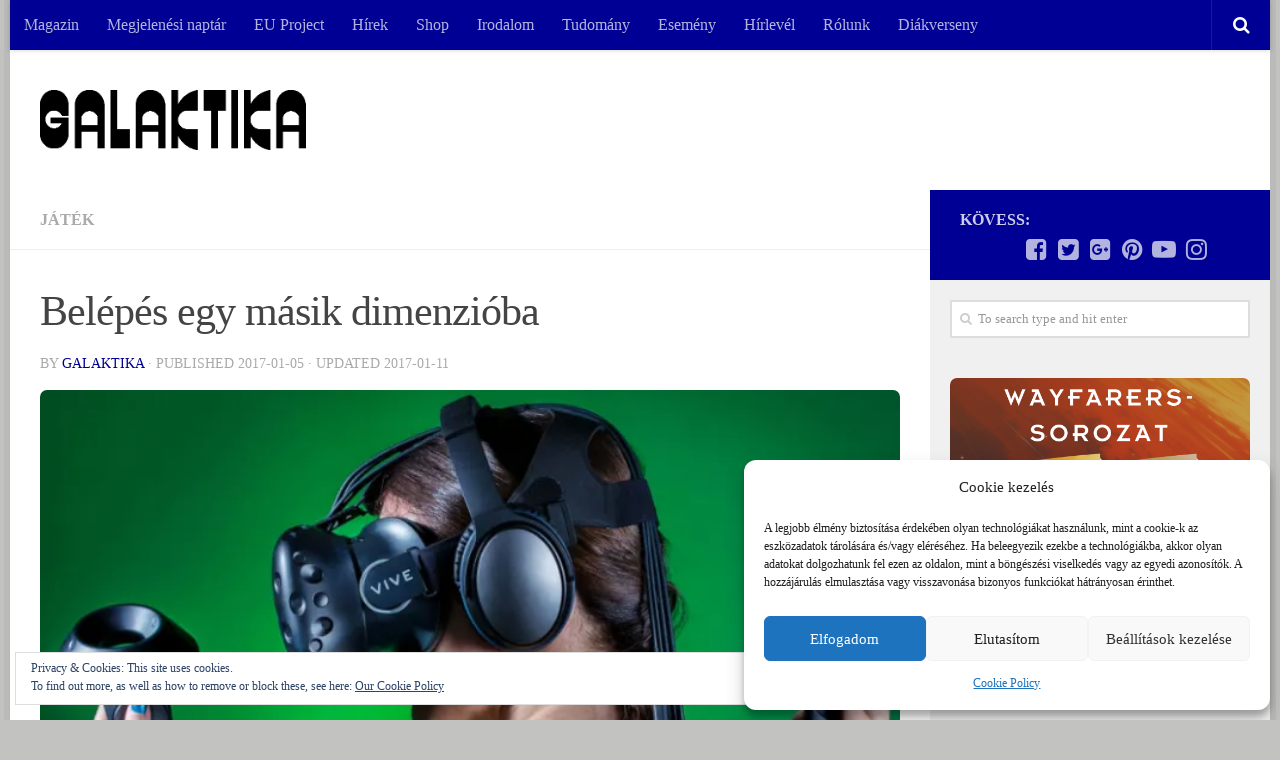

--- FILE ---
content_type: text/html; charset=UTF-8
request_url: https://galaktika.hu/belepes-egy-masik-dimenzioba/
body_size: 23894
content:
<!DOCTYPE html>
<html class="no-js" lang="hu">
<head>
  <meta charset="UTF-8">
  <meta name="viewport" content="width=device-width, initial-scale=1.0">
  <link rel="profile" href="http://gmpg.org/xfn/11">
  <link rel="pingback" href="https://galaktika.hu/xmlrpc.php">

  <title>Belépés egy másik dimenzióba - Galaktika.hu</title>
<script>document.documentElement.className = document.documentElement.className.replace("no-js","js");</script>

<!-- This site is optimized with the Yoast SEO plugin v11.8 - https://yoast.com/wordpress/plugins/seo/ -->
<link rel="canonical" href="https://galaktika.hu/belepes-egy-masik-dimenzioba/" />
<meta property="og:locale" content="hu_HU" />
<meta property="og:type" content="article" />
<meta property="og:title" content="Belépés egy másik dimenzióba - Galaktika.hu" />
<meta property="og:description" content="A VR olyan a játékiparnak, mint a 3D a moziknak, teljesen új világot nyit meg a szórakozni vágyók előtt. Ráadásul olyat, melyben a virtuális valóság egy&#046;&#046;&#046;" />
<meta property="og:url" content="https://galaktika.hu/belepes-egy-masik-dimenzioba/" />
<meta property="og:site_name" content="Galaktika.hu" />
<meta property="article:publisher" content="https://www.facebook.com/GalaktikaMagazin/" />
<meta property="article:author" content="https://www.facebook.com/GalaktikaMagazin" />
<meta property="article:tag" content="Galaktika Klub" />
<meta property="article:tag" content="játék" />
<meta property="article:tag" content="virtuális valóság" />
<meta property="article:tag" content="vr" />
<meta property="article:section" content="Játék" />
<meta property="article:published_time" content="2017-01-05T19:43:12+00:00" />
<meta property="article:modified_time" content="2017-01-11T21:43:02+00:00" />
<meta property="og:updated_time" content="2017-01-11T21:43:02+00:00" />
<meta property="og:image" content="https://i0.wp.com/galaktika.hu/wp-content/uploads/2017/01/vrlab.jpg?fit=860%2C405&#038;ssl=1" />
<meta property="og:image:secure_url" content="https://i0.wp.com/galaktika.hu/wp-content/uploads/2017/01/vrlab.jpg?fit=860%2C405&#038;ssl=1" />
<meta property="og:image:width" content="860" />
<meta property="og:image:height" content="405" />
<script type='application/ld+json' class='yoast-schema-graph yoast-schema-graph--main'>{"@context":"https://schema.org","@graph":[{"@type":"WebSite","@id":"https://galaktika.hu/#website","url":"https://galaktika.hu/","name":"Galaktika.hu","potentialAction":{"@type":"SearchAction","target":"https://galaktika.hu/?s={search_term_string}","query-input":"required name=search_term_string"}},{"@type":"ImageObject","@id":"https://galaktika.hu/belepes-egy-masik-dimenzioba/#primaryimage","url":"https://i0.wp.com/galaktika.hu/wp-content/uploads/2017/01/vrlab.jpg?fit=860%2C405&ssl=1","width":860,"height":405},{"@type":"WebPage","@id":"https://galaktika.hu/belepes-egy-masik-dimenzioba/#webpage","url":"https://galaktika.hu/belepes-egy-masik-dimenzioba/","inLanguage":"hu","name":"Bel\u00e9p\u00e9s egy m\u00e1sik dimenzi\u00f3ba - Galaktika.hu","isPartOf":{"@id":"https://galaktika.hu/#website"},"primaryImageOfPage":{"@id":"https://galaktika.hu/belepes-egy-masik-dimenzioba/#primaryimage"},"datePublished":"2017-01-05T19:43:12+00:00","dateModified":"2017-01-11T21:43:02+00:00","author":{"@id":"https://galaktika.hu/#/schema/person/d8a732ab9d6f825914f92ed657545b16"}},{"@type":["Person"],"@id":"https://galaktika.hu/#/schema/person/d8a732ab9d6f825914f92ed657545b16","name":"Galaktika","image":{"@type":"ImageObject","@id":"https://galaktika.hu/#authorlogo","url":"https://secure.gravatar.com/avatar/ed9c74b414fa6eb1a3f618f7028a85d9?s=96&d=mm&r=g","caption":"Galaktika"},"description":"Sci-fi, tudom\u00e1ny, film, technika, sz\u00f3rakoz\u00e1s. Alap\u00edtva 1972-ben.","sameAs":["https://www.facebook.com/GalaktikaMagazin","https://twitter.com/galaktika_hu"]}]}</script>
<!-- / Yoast SEO plugin. -->

<link rel='dns-prefetch' href='//s0.wp.com' />
<link rel='dns-prefetch' href='//secure.gravatar.com' />
<link rel='dns-prefetch' href='//s.w.org' />
<link rel="alternate" type="application/rss+xml" title="Galaktika.hu &raquo; hírcsatorna" href="https://galaktika.hu/feed/" />
<link rel="alternate" type="application/rss+xml" title="Galaktika.hu &raquo; hozzászólás hírcsatorna" href="https://galaktika.hu/comments/feed/" />
<link rel="alternate" type="application/rss+xml" title="Galaktika.hu &raquo; Belépés egy másik dimenzióba hozzászólás hírcsatorna" href="https://galaktika.hu/belepes-egy-masik-dimenzioba/feed/" />
		<script type="text/javascript">
			window._wpemojiSettings = {"baseUrl":"https:\/\/s.w.org\/images\/core\/emoji\/11\/72x72\/","ext":".png","svgUrl":"https:\/\/s.w.org\/images\/core\/emoji\/11\/svg\/","svgExt":".svg","source":{"concatemoji":"https:\/\/galaktika.hu\/wp-includes\/js\/wp-emoji-release.min.js?ver=1b8b7033b5b2258799b250b1ceb64a70"}};
			!function(e,a,t){var n,r,o,i=a.createElement("canvas"),p=i.getContext&&i.getContext("2d");function s(e,t){var a=String.fromCharCode;p.clearRect(0,0,i.width,i.height),p.fillText(a.apply(this,e),0,0);e=i.toDataURL();return p.clearRect(0,0,i.width,i.height),p.fillText(a.apply(this,t),0,0),e===i.toDataURL()}function c(e){var t=a.createElement("script");t.src=e,t.defer=t.type="text/javascript",a.getElementsByTagName("head")[0].appendChild(t)}for(o=Array("flag","emoji"),t.supports={everything:!0,everythingExceptFlag:!0},r=0;r<o.length;r++)t.supports[o[r]]=function(e){if(!p||!p.fillText)return!1;switch(p.textBaseline="top",p.font="600 32px Arial",e){case"flag":return s([55356,56826,55356,56819],[55356,56826,8203,55356,56819])?!1:!s([55356,57332,56128,56423,56128,56418,56128,56421,56128,56430,56128,56423,56128,56447],[55356,57332,8203,56128,56423,8203,56128,56418,8203,56128,56421,8203,56128,56430,8203,56128,56423,8203,56128,56447]);case"emoji":return!s([55358,56760,9792,65039],[55358,56760,8203,9792,65039])}return!1}(o[r]),t.supports.everything=t.supports.everything&&t.supports[o[r]],"flag"!==o[r]&&(t.supports.everythingExceptFlag=t.supports.everythingExceptFlag&&t.supports[o[r]]);t.supports.everythingExceptFlag=t.supports.everythingExceptFlag&&!t.supports.flag,t.DOMReady=!1,t.readyCallback=function(){t.DOMReady=!0},t.supports.everything||(n=function(){t.readyCallback()},a.addEventListener?(a.addEventListener("DOMContentLoaded",n,!1),e.addEventListener("load",n,!1)):(e.attachEvent("onload",n),a.attachEvent("onreadystatechange",function(){"complete"===a.readyState&&t.readyCallback()})),(n=t.source||{}).concatemoji?c(n.concatemoji):n.wpemoji&&n.twemoji&&(c(n.twemoji),c(n.wpemoji)))}(window,document,window._wpemojiSettings);
		</script>
		<!-- galaktika.hu is managing ads with Advanced Ads --><script id="galak-ready">
			window.advanced_ads_ready=function(e,a){a=a||"complete";var d=function(e){return"interactive"===a?"loading"!==e:"complete"===e};d(document.readyState)?e():document.addEventListener("readystatechange",(function(a){d(a.target.readyState)&&e()}),{once:"interactive"===a})},window.advanced_ads_ready_queue=window.advanced_ads_ready_queue||[];		</script>
		<style type="text/css">
img.wp-smiley,
img.emoji {
	display: inline !important;
	border: none !important;
	box-shadow: none !important;
	height: 1em !important;
	width: 1em !important;
	margin: 0 .07em !important;
	vertical-align: -0.1em !important;
	background: none !important;
	padding: 0 !important;
}
</style>
<link rel='stylesheet' id='validate-engine-css-css'  href='https://galaktika.hu/wp-content/plugins/wysija-newsletters/css/validationEngine.jquery.css?ver=2.14' type='text/css' media='all' />
<link rel='stylesheet' id='avatar-manager-css'  href='https://galaktika.hu/wp-content/plugins/avatar-manager/assets/css/avatar-manager.min.css?ver=1.2.1' type='text/css' media='all' />
<link rel='stylesheet' id='contact-form-7-css'  href='https://galaktika.hu/wp-content/plugins/contact-form-7/includes/css/styles.css?ver=5.1.4' type='text/css' media='all' />
<link rel='stylesheet' id='responsive-lightbox-swipebox-css'  href='https://galaktika.hu/wp-content/plugins/responsive-lightbox/assets/swipebox/css/swipebox.min.css?ver=2.1.0' type='text/css' media='all' />
<link rel='stylesheet' id='cmplz-general-css'  href='https://galaktika.hu/wp-content/plugins/complianz-gdpr/assets/css/cookieblocker.min.css?ver=6.4.3' type='text/css' media='all' />
<link rel='stylesheet' id='spu-public-css-css'  href='https://galaktika.hu/wp-content/plugins/popups/public/assets/css/public.css?ver=1.9.3.8' type='text/css' media='all' />
<link rel='stylesheet' id='hueman-main-style-css'  href='https://galaktika.hu/wp-content/themes/hueman/assets/front/css/main.min.css?ver=3.3.24' type='text/css' media='all' />
<style id='hueman-main-style-inline-css' type='text/css'>
body { font-family:Georgia, serif;font-size:1.00rem }@media only screen and (min-width: 720px) {
        .nav > li { font-size:1.00rem; }
      }.boxed #wrapper, .container-inner { max-width: 1260px; }@media only screen and (min-width: 720px) {
                .boxed .desktop-sticky {
                  width: 1260px;
                }
              }.sidebar .widget { padding-left: 20px; padding-right: 20px; padding-top: 20px; }::selection { background-color: #000094; }
::-moz-selection { background-color: #000094; }a,.themeform label .required,#flexslider-featured .flex-direction-nav .flex-next:hover,#flexslider-featured .flex-direction-nav .flex-prev:hover,.post-hover:hover .post-title a,.post-title a:hover,.sidebar.s1 .post-nav li a:hover i,.content .post-nav li a:hover i,.post-related a:hover,.sidebar.s1 .widget_rss ul li a,#footer .widget_rss ul li a,.sidebar.s1 .widget_calendar a,#footer .widget_calendar a,.sidebar.s1 .alx-tab .tab-item-category a,.sidebar.s1 .alx-posts .post-item-category a,.sidebar.s1 .alx-tab li:hover .tab-item-title a,.sidebar.s1 .alx-tab li:hover .tab-item-comment a,.sidebar.s1 .alx-posts li:hover .post-item-title a,#footer .alx-tab .tab-item-category a,#footer .alx-posts .post-item-category a,#footer .alx-tab li:hover .tab-item-title a,#footer .alx-tab li:hover .tab-item-comment a,#footer .alx-posts li:hover .post-item-title a,.comment-tabs li.active a,.comment-awaiting-moderation,.child-menu a:hover,.child-menu .current_page_item > a,.wp-pagenavi a{ color: #000094; }.themeform input[type="submit"],.themeform button[type="submit"],.sidebar.s1 .sidebar-top,.sidebar.s1 .sidebar-toggle,#flexslider-featured .flex-control-nav li a.flex-active,.post-tags a:hover,.sidebar.s1 .widget_calendar caption,#footer .widget_calendar caption,.author-bio .bio-avatar:after,.commentlist li.bypostauthor > .comment-body:after,.commentlist li.comment-author-admin > .comment-body:after{ background-color: #000094; }.post-format .format-container { border-color: #000094; }.sidebar.s1 .alx-tabs-nav li.active a,#footer .alx-tabs-nav li.active a,.comment-tabs li.active a,.wp-pagenavi a:hover,.wp-pagenavi a:active,.wp-pagenavi span.current{ border-bottom-color: #000094!important; }.sidebar.s2 .post-nav li a:hover i,
.sidebar.s2 .widget_rss ul li a,
.sidebar.s2 .widget_calendar a,
.sidebar.s2 .alx-tab .tab-item-category a,
.sidebar.s2 .alx-posts .post-item-category a,
.sidebar.s2 .alx-tab li:hover .tab-item-title a,
.sidebar.s2 .alx-tab li:hover .tab-item-comment a,
.sidebar.s2 .alx-posts li:hover .post-item-title a { color: #ff7300; }
.sidebar.s2 .sidebar-top,.sidebar.s2 .sidebar-toggle,.post-comments,.jp-play-bar,.jp-volume-bar-value,.sidebar.s2 .widget_calendar caption{ background-color: #ff7300; }.sidebar.s2 .alx-tabs-nav li.active a { border-bottom-color: #ff7300; }
.post-comments span:before { border-right-color: #ff7300; }
      .search-expand,
              #nav-topbar.nav-container { background-color: #000094}@media only screen and (min-width: 720px) {
                #nav-topbar .nav ul { background-color: #000094; }
              }.is-scrolled #header .nav-container.desktop-sticky,
              .is-scrolled #header .search-expand { background-color: #000094; background-color: rgba(0,0,148,0.90) }.is-scrolled .topbar-transparent #nav-topbar.desktop-sticky .nav ul { background-color: #000094; background-color: rgba(0,0,148,0.95) }#header { background-color: #ffffff; }
@media only screen and (min-width: 720px) {
  #nav-header .nav ul { background-color: #ffffff; }
}
        #header #nav-mobile { background-color: #00005b; }.is-scrolled #header #nav-mobile { background-color: #00005b; background-color: rgba(0,0,91,0.90) }#nav-header.nav-container, #main-header-search .search-expand { background-color: ; }
@media only screen and (min-width: 720px) {
  #nav-header .nav ul { background-color: ; }
}
        img { -webkit-border-radius: 7px; border-radius: 7px; }body { background-color: #c2c2c1; }
</style>
<link rel='stylesheet' id='hueman-font-awesome-css'  href='https://galaktika.hu/wp-content/themes/hueman/assets/front/css/font-awesome.min.css?ver=3.3.24' type='text/css' media='all' />
<!--[if lte IE 8]>
<link rel='stylesheet' id='jetpack-carousel-ie8fix-css'  href='https://galaktika.hu/wp-content/plugins/jetpack/modules/carousel/jetpack-carousel-ie8fix.css?ver=20121024' type='text/css' media='all' />
<![endif]-->
<link rel='stylesheet' id='jetpack_css-css'  href='https://galaktika.hu/wp-content/plugins/jetpack/css/jetpack.css?ver=5.5.1' type='text/css' media='all' />
<script type='text/javascript' src='https://galaktika.hu/wp-includes/js/jquery/jquery.js?ver=1.12.4'></script>
<script type='text/javascript' src='https://galaktika.hu/wp-includes/js/jquery/jquery-migrate.min.js?ver=1.4.1'></script>
<script type='text/javascript' src='https://galaktika.hu/wp-content/plugins/google-analytics-for-wordpress/assets/js/frontend-gtag.min.js?ver=8.14.1'></script>
<script data-cfasync="false" data-wpfc-render="false" type="text/javascript" id='monsterinsights-frontend-script-js-extra'>/* <![CDATA[ */
var monsterinsights_frontend = {"js_events_tracking":"true","download_extensions":"doc,pdf,ppt,zip,xls,docx,pptx,xlsx","inbound_paths":"[{\"path\":\"\\\/go\\\/\",\"label\":\"affiliate\"},{\"path\":\"\\\/recommend\\\/\",\"label\":\"affiliate\"}]","home_url":"https:\/\/galaktika.hu","hash_tracking":"false","ua":"UA-3822018-5","v4_id":"G-3G0R0XBNXL"};/* ]]> */
</script>
<script type='text/javascript' src='https://galaktika.hu/wp-content/plugins/avatar-manager/assets/js/avatar-manager.min.js?ver=1.2.1'></script>
<script type='text/javascript' src='https://galaktika.hu/wp-content/plugins/responsive-lightbox/assets/swipebox/js/jquery.swipebox.min.js?ver=2.1.0'></script>
<script type='text/javascript' src='https://galaktika.hu/wp-content/plugins/responsive-lightbox/assets/infinitescroll/infinite-scroll.pkgd.min.js?ver=1b8b7033b5b2258799b250b1ceb64a70'></script>
<script type='text/javascript'>
/* <![CDATA[ */
var rlArgs = {"script":"swipebox","selector":"lightbox","customEvents":"","activeGalleries":"1","animation":"1","hideCloseButtonOnMobile":"0","removeBarsOnMobile":"0","hideBars":"1","hideBarsDelay":"5000","videoMaxWidth":"1080","useSVG":"1","loopAtEnd":"0","woocommerce_gallery":"0","ajaxurl":"https:\/\/galaktika.hu\/wp-admin\/admin-ajax.php","nonce":"1bd043963e"};
/* ]]> */
</script>
<script type='text/javascript' src='https://galaktika.hu/wp-content/plugins/responsive-lightbox/js/front.js?ver=2.1.0'></script>
<script type='text/javascript' src='https://galaktika.hu/wp-content/plugins/jetpack/_inc/spin.js?ver=1.3'></script>
<script type='text/javascript' src='https://galaktika.hu/wp-content/plugins/jetpack/_inc/jquery.spin.js?ver=1.3'></script>
<link rel='https://api.w.org/' href='https://galaktika.hu/wp-json/' />
<link rel="EditURI" type="application/rsd+xml" title="RSD" href="https://galaktika.hu/xmlrpc.php?rsd" />
<link rel="wlwmanifest" type="application/wlwmanifest+xml" href="https://galaktika.hu/wp-includes/wlwmanifest.xml" /> 

<link rel='shortlink' href='https://wp.me/p9pCAh-7SU' />
<link rel="alternate" type="application/json+oembed" href="https://galaktika.hu/wp-json/oembed/1.0/embed?url=https%3A%2F%2Fgalaktika.hu%2Fbelepes-egy-masik-dimenzioba%2F" />
<link rel="alternate" type="text/xml+oembed" href="https://galaktika.hu/wp-json/oembed/1.0/embed?url=https%3A%2F%2Fgalaktika.hu%2Fbelepes-egy-masik-dimenzioba%2F&#038;format=xml" />
<meta property="fb:app_id" content="375280409272043"/><style>.cmplz-hidden{display:none!important;}</style><script type="text/javascript" src="//galaktika.hu/?wordfence_syncAttackData=1768851180.2169" async></script>
<link rel='dns-prefetch' href='//v0.wordpress.com'/>
<link rel='dns-prefetch' href='//i0.wp.com'/>
<link rel='dns-prefetch' href='//i1.wp.com'/>
<link rel='dns-prefetch' href='//i2.wp.com'/>
<style type='text/css'>img#wpstats{display:none}</style><link rel="shortcut icon" href="http://galaktika.hu/wp-content/uploads/2015/03/galaktika_favicon.png" />
<!--[if lt IE 9]>
<script src="https://galaktika.hu/wp-content/themes/hueman/assets/front/js/ie/html5shiv-printshiv.min.js"></script>
<script src="https://galaktika.hu/wp-content/themes/hueman/assets/front/js/ie/selectivizr.js"></script>
<![endif]-->
</head>

<body class="post-template-default single single-post postid-30312 single-format-image wp-custom-logo col-2cl boxed topbar-enabled header-desktop-sticky header-mobile-sticky chrome aa-prefix-galak-">

<div id="wrapper">

  
  <header id="header" class="specific-mobile-menu-on one-mobile-menu mobile_menu header-ads-desktop  topbar-transparent no-header-img">
        <nav class="nav-container group mobile-menu mobile-sticky no-menu-assigned" id="nav-mobile" data-menu-id="header-1">
  <div class="mobile-title-logo-in-header">                  <p class="site-title"><a class="custom-logo-link" href="https://galaktika.hu/" rel="home" title="Galaktika.hu | Home page"><img src="https://i0.wp.com/galaktika.hu/wp-content/uploads/2023/12/galaktika_logo_white-2.png?fit=634%2C143&ssl=1" alt="Galaktika.hu"></a></p>
                </div>
        
                    <!-- <div class="ham__navbar-toggler collapsed" aria-expanded="false">
          <div class="ham__navbar-span-wrapper">
            <span class="ham-toggler-menu__span"></span>
          </div>
        </div> -->
        <div class="ham__navbar-toggler-two collapsed" title="Menu" aria-expanded="false">
          <div class="ham__navbar-span-wrapper">
            <span class="line line-1"></span>
            <span class="line line-2"></span>
            <span class="line line-3"></span>
          </div>
        </div>
            
      <div class="nav-text"></div>
      <div class="nav-wrap container">
                  <ul class="nav container-inner group mobile-search">
                            <li>
                  <form method="get" class="searchform themeform" action="https://galaktika.hu/">
	<div>
		<input type="text" class="search" name="s" onblur="if(this.value=='')this.value='To search type and hit enter';" onfocus="if(this.value=='To search type and hit enter')this.value='';" value="To search type and hit enter" />
	</div>
</form>                </li>
                      </ul>
                <ul id="menu-menusor" class="nav container-inner group"><li id="menu-item-29704" class="menu-item menu-item-type-post_type menu-item-object-page menu-item-29704"><a href="https://galaktika.hu/elofizetes/">Magazin</a></li>
<li id="menu-item-51645" class="menu-item menu-item-type-post_type menu-item-object-page menu-item-51645"><a href="https://galaktika.hu/megjelenesi-naptar/">Megjelenési naptár</a></li>
<li id="menu-item-51087" class="menu-item menu-item-type-post_type menu-item-object-page menu-item-51087"><a href="https://galaktika.hu/eu-project/">EU Project</a></li>
<li id="menu-item-100" class="menu-item menu-item-type-taxonomy menu-item-object-category menu-item-100"><a href="https://galaktika.hu/category/galaktika/">Hírek</a></li>
<li id="menu-item-19" class="menu-item menu-item-type-custom menu-item-object-custom menu-item-19"><a href="http://www.galaktikabolt.hu">Shop</a></li>
<li id="menu-item-26" class="menu-item menu-item-type-taxonomy menu-item-object-category menu-item-26"><a href="https://galaktika.hu/category/irodalom/">Irodalom</a></li>
<li id="menu-item-39576" class="menu-item menu-item-type-taxonomy menu-item-object-category menu-item-39576"><a href="https://galaktika.hu/category/tudomany/">Tudomány</a></li>
<li id="menu-item-23" class="menu-item menu-item-type-taxonomy menu-item-object-category menu-item-23"><a href="https://galaktika.hu/category/esemeny/">Esemény</a></li>
<li id="menu-item-103" class="menu-item menu-item-type-post_type menu-item-object-page menu-item-103"><a href="https://galaktika.hu/hirlevel/">Hírlevél</a></li>
<li id="menu-item-29" class="menu-item menu-item-type-post_type menu-item-object-page menu-item-29"><a href="https://galaktika.hu/rolunk/">Rólunk</a></li>
<li id="menu-item-51328" class="menu-item menu-item-type-post_type menu-item-object-page menu-item-51328"><a href="https://galaktika.hu/kreativdiak/">Diákverseny</a></li>
</ul>      </div>
</nav><!--/#nav-topbar-->  
        <nav class="nav-container group desktop-menu desktop-sticky " id="nav-topbar" data-menu-id="header-2">
    <div class="nav-text"></div>
  <div class="topbar-toggle-down">
    <i class="fa fa-angle-double-down" aria-hidden="true" data-toggle="down" title="Expand menu"></i>
    <i class="fa fa-angle-double-up" aria-hidden="true" data-toggle="up" title="Collapse menu"></i>
  </div>
  <div class="nav-wrap container">
    <ul id="menu-menusor-1" class="nav container-inner group"><li class="menu-item menu-item-type-post_type menu-item-object-page menu-item-29704"><a href="https://galaktika.hu/elofizetes/">Magazin</a></li>
<li class="menu-item menu-item-type-post_type menu-item-object-page menu-item-51645"><a href="https://galaktika.hu/megjelenesi-naptar/">Megjelenési naptár</a></li>
<li class="menu-item menu-item-type-post_type menu-item-object-page menu-item-51087"><a href="https://galaktika.hu/eu-project/">EU Project</a></li>
<li class="menu-item menu-item-type-taxonomy menu-item-object-category menu-item-100"><a href="https://galaktika.hu/category/galaktika/">Hírek</a></li>
<li class="menu-item menu-item-type-custom menu-item-object-custom menu-item-19"><a href="http://www.galaktikabolt.hu">Shop</a></li>
<li class="menu-item menu-item-type-taxonomy menu-item-object-category menu-item-26"><a href="https://galaktika.hu/category/irodalom/">Irodalom</a></li>
<li class="menu-item menu-item-type-taxonomy menu-item-object-category menu-item-39576"><a href="https://galaktika.hu/category/tudomany/">Tudomány</a></li>
<li class="menu-item menu-item-type-taxonomy menu-item-object-category menu-item-23"><a href="https://galaktika.hu/category/esemeny/">Esemény</a></li>
<li class="menu-item menu-item-type-post_type menu-item-object-page menu-item-103"><a href="https://galaktika.hu/hirlevel/">Hírlevél</a></li>
<li class="menu-item menu-item-type-post_type menu-item-object-page menu-item-29"><a href="https://galaktika.hu/rolunk/">Rólunk</a></li>
<li class="menu-item menu-item-type-post_type menu-item-object-page menu-item-51328"><a href="https://galaktika.hu/kreativdiak/">Diákverseny</a></li>
</ul>  </div>
      <div id="topbar-header-search" class="container">
      <div class="container-inner">
        <div class="toggle-search"><i class="fa fa-search"></i></div>
        <div class="search-expand">
          <div class="search-expand-inner"><form method="get" class="searchform themeform" action="https://galaktika.hu/">
	<div>
		<input type="text" class="search" name="s" onblur="if(this.value=='')this.value='To search type and hit enter';" onfocus="if(this.value=='To search type and hit enter')this.value='';" value="To search type and hit enter" />
	</div>
</form></div>
        </div>
      </div><!--/.container-inner-->
    </div><!--/.container-->
  
</nav><!--/#nav-topbar-->  
  <div class="container group">
        <div class="container-inner">

                    <div class="group pad central-header-zone">
                  <div class="logo-tagline-group">
                                        <p class="site-title"><a class="custom-logo-link" href="https://galaktika.hu/" rel="home" title="Galaktika.hu | Home page"><img src="https://i0.wp.com/galaktika.hu/wp-content/uploads/2023/12/Galaktika-logo_black.png?fit=634%2C143&ssl=1" alt="Galaktika.hu"></a></p>
                                                        </div>

                                </div>
      
      
    </div><!--/.container-inner-->
      </div><!--/.container-->

</header><!--/#header-->
  
  <div class="container" id="page">
    <div class="container-inner">
            <div class="main">
        <div class="main-inner group">
          
              <section class="content">
              <div class="page-title pad group">
          	    		<ul class="meta-single group">
    			<li class="category"><a href="https://galaktika.hu/category/jatek/" rel="category tag">Játék</a></li>
    			    		</ul>

    	
    </div><!--/.page-title-->
          <div class="pad group">
              <article class="post-30312 post type-post status-publish format-image has-post-thumbnail hentry category-jatek tag-galaktika-klub tag-jatek tag-virtualis-valosag tag-vr post_format-post-format-image">
    <div class="post-inner group">

      <h1 class="post-title entry-title">Belépés egy másik dimenzióba</h1>
<p class="post-byline">by   <span class="vcard author">
     <span class="fn"><a href="https://galaktika.hu/author/galaktika/" title="Galaktika bejegyzése" rel="author">Galaktika</a></span>
   </span> &middot;
                            Published <time class="published" datetime="2017-01-05">2017-01-05</time>
              &middot; Updated <time class="updated" datetime="2017-01-11">2017-01-11</time>
               </p>
      



  	<div class="post-format">
  		<div class="image-container">
  			<img width="720" height="340" src="https://i0.wp.com/galaktika.hu/wp-content/uploads/2017/01/vrlab.jpg?resize=720%2C340&amp;ssl=1" class="attachment-thumb-large size-thumb-large wp-post-image" alt="" srcset="https://i0.wp.com/galaktika.hu/wp-content/uploads/2017/01/vrlab.jpg?w=860&amp;ssl=1 860w, https://i0.wp.com/galaktika.hu/wp-content/uploads/2017/01/vrlab.jpg?resize=300%2C141&amp;ssl=1 300w, https://i0.wp.com/galaktika.hu/wp-content/uploads/2017/01/vrlab.jpg?resize=600%2C283&amp;ssl=1 600w, https://i0.wp.com/galaktika.hu/wp-content/uploads/2017/01/vrlab.jpg?resize=520%2C245&amp;ssl=1 520w, https://i0.wp.com/galaktika.hu/wp-content/uploads/2017/01/vrlab.jpg?resize=720%2C340&amp;ssl=1 720w" sizes="(max-width: 720px) 100vw, 720px" data-attachment-id="30317" data-permalink="https://galaktika.hu/belepes-egy-masik-dimenzioba/vrlab/" data-orig-file="https://i0.wp.com/galaktika.hu/wp-content/uploads/2017/01/vrlab.jpg?fit=860%2C405&amp;ssl=1" data-orig-size="860,405" data-comments-opened="1" data-image-meta="{&quot;aperture&quot;:&quot;0&quot;,&quot;credit&quot;:&quot;&quot;,&quot;camera&quot;:&quot;&quot;,&quot;caption&quot;:&quot;&quot;,&quot;created_timestamp&quot;:&quot;0&quot;,&quot;copyright&quot;:&quot;&quot;,&quot;focal_length&quot;:&quot;0&quot;,&quot;iso&quot;:&quot;0&quot;,&quot;shutter_speed&quot;:&quot;0&quot;,&quot;title&quot;:&quot;&quot;,&quot;orientation&quot;:&quot;0&quot;}" data-image-title="vrlab" data-image-description="" data-medium-file="https://i0.wp.com/galaktika.hu/wp-content/uploads/2017/01/vrlab.jpg?fit=300%2C141&amp;ssl=1" data-large-file="https://i0.wp.com/galaktika.hu/wp-content/uploads/2017/01/vrlab.jpg?fit=860%2C405&amp;ssl=1" />  		</div>
	</div>






      <div class="clear"></div>

      <div class="entry themeform">
        <div class="entry-inner">
          <p>A VR olyan a játékiparnak, mint a 3D a moziknak, teljesen új világot nyit meg a szórakozni vágyók előtt. Ráadásul olyat, melyben a virtuális valóság egy karnyújtásnyira kerülhet tőlünk. Budapesten, a VII. kerületben található VR Laboratóriumban pedig minden játékos kiélheti magát, a HTC Vive eszközök segítségével, amelyek akár egyszerre két felhasználó rendelkezésére állnak. A sci-fi környezetben, gépek ellen vívott harc mellett versenyautók volánja mögött, tünde orgyilkosként, steampunk hősként, a Mount Everest csúcsára igyekvő hegymászóként, vagy éppen dupla fénykardot forgató jediként is kipróbálhatja magát bárki. Kooperatív módra is lehetőség nyílik, így a multiplayer játékok rajongói is megtalálhatják a számításukat.</p>
<blockquote><p>„<em>A sci-fi eleve közel áll hozzánk, ráadásul teches vonatkozásaink is vannak, épp ezért gondoltuk úgy, hogy hiánypótló lenne a virtuális valóságban zajló játékot közelebb hozni a felhasználókhoz</em>”</p></blockquote>
<p>– kezdi Bardócz Áron, a <a href="http://vrlab.hu/" target="_blank">VR Lab</a> munkatársa, aki szerint a VR igazi minőségbeli váltást hozott el a játékok világába.</p>
<blockquote><p>„<em>A legoptimálisabb az lenne, ha a technológia maga mögött hagyná a drótok világát. Úgy hiszem, hogy ez a VR jövője, a teljes, korlátozás nélküli mozgásszabadság a játéktéren belül. Ráadásul emellett a VR a gyártástechnikában is használható, csupa izgalmas lehetőség rejtőzik még benne.</em>”</p></blockquote>
<div class="video-container"><span class="embed-youtube" style="text-align:center; display: block;"><iframe class='youtube-player' type='text/html' width='640' height='390' src='https://www.youtube.com/embed/SQcDWIfn0fA?version=3&#038;rel=1&#038;fs=1&#038;autohide=2&#038;showsearch=0&#038;showinfo=1&#038;iv_load_policy=1&#038;wmode=transparent' allowfullscreen='true' style='border:0;'></iframe></span></div>
<p>A VR Labban megtalálható HTC Vive eszközök szobaméretű játéktérrel, teljes mozgáskövetéssel, és reális HD felbontással várják az érdeklődőket. Itt a mozgás kötetlenné válhat, és a minket körülvevő épületek, vagy éppen az autó, amiben ülünk, rendkívül valóságos élményt ad.</p>
<blockquote><p>„<em>A kötetlen mozgástér nálunk egy nagyjából 4,5&#215;4,5 méteres területet takar, ha a játékos azon kívülre merészkedik, akkor már a sokak által ismert teleportálásra szorítkozhat csak.</em>”</p></blockquote>
<p>A VR Lab szakértője szerint előfordulhat, hogy egy-egy pillanatra az agyunk is összekeveredik játék közben, ha éppen 80 km/órával vesszük be a hajtűkanyart, mikor a valóságban mindössze állunk a szoba közepén, kontrollerrel a kezünkben.</p>
<blockquote><p>„<em>A motion sickness nevű jelenséggel ritkán találkozom, velem is csupán egyszer fordult elő, amikor egy autós játékban kinéztem az ablakon és úgy kémleltem a tájat</em>”</p></blockquote>
<p>– árulta el Bardócz Áron. Szerinte a náluk megtalálható HTC Vive eddig a szakma csúcsa.</p>
<blockquote><p>„<em>Ezt nem lehet elégszer elmondani, hiszen az Oculus Riftnek a felbontása is rosszabb, valamint a járkálás ott csak a teleportálással lehetséges a virtuális valóságban. A VR most teszi az első szárnypróbálgatásait, az igazán brutális címek 2017-ben jöhetnek majd.</em>”</p></blockquote>
<p>Annak ellenére, hogy a legtöbb VR-os cím egyelőre rövid játékidővel rendelkezik, velük játszani a megszokottnál intenzívebb, embert próbáló élmény, fizikailag is jelentős kihívásokat jelenthet. Emiatt az ajánlott játékidő legfeljebb egy-egy óra elsőre.</p>
<p><a href="http://galaktika.hu/klub"><img data-attachment-id="29594" data-permalink="https://galaktika.hu/galaktika_klub_banner/" data-orig-file="https://i0.wp.com/galaktika.hu/wp-content/uploads/2016/05/Galaktika_Klub_banner.jpg?fit=530%2C250&amp;ssl=1" data-orig-size="530,250" data-comments-opened="1" data-image-meta="{&quot;aperture&quot;:&quot;0&quot;,&quot;credit&quot;:&quot;&quot;,&quot;camera&quot;:&quot;&quot;,&quot;caption&quot;:&quot;&quot;,&quot;created_timestamp&quot;:&quot;0&quot;,&quot;copyright&quot;:&quot;&quot;,&quot;focal_length&quot;:&quot;0&quot;,&quot;iso&quot;:&quot;0&quot;,&quot;shutter_speed&quot;:&quot;0&quot;,&quot;title&quot;:&quot;&quot;,&quot;orientation&quot;:&quot;0&quot;}" data-image-title="Galaktika Klub" data-image-description="" data-medium-file="https://i0.wp.com/galaktika.hu/wp-content/uploads/2016/05/Galaktika_Klub_banner.jpg?fit=300%2C142&amp;ssl=1" data-large-file="https://i0.wp.com/galaktika.hu/wp-content/uploads/2016/05/Galaktika_Klub_banner.jpg?fit=530%2C250&amp;ssl=1" class="aligncenter wp-image-29594 size-full" src="https://i0.wp.com/galaktika.hu/wp-content/uploads/2016/05/Galaktika_Klub_banner.jpg?resize=530%2C250" alt="Galaktika Klub" srcset="https://i0.wp.com/galaktika.hu/wp-content/uploads/2016/05/Galaktika_Klub_banner.jpg?w=530&amp;ssl=1 530w, https://i0.wp.com/galaktika.hu/wp-content/uploads/2016/05/Galaktika_Klub_banner.jpg?resize=300%2C142&amp;ssl=1 300w, https://i0.wp.com/galaktika.hu/wp-content/uploads/2016/05/Galaktika_Klub_banner.jpg?resize=520%2C245&amp;ssl=1 520w, https://i0.wp.com/galaktika.hu/wp-content/uploads/2016/05/Galaktika_Klub_banner.jpg?resize=720%2C340&amp;ssl=1 720w" sizes="(max-width: 530px) 100vw, 530px" data-recalc-dims="1" /></a></p>
<p>A VR Lab szakértője szerint sokszor meggyanúsítják a technológiát, hogy egyelőre csak tech demókat gyártanak, de ez egyáltalán nem igaz.</p>
<blockquote><p>„<em>Egy úgynevezett pre-launch keretein belül mutatkoznak be nagyon sokszor ezek a játékok, de aztán megjelenik a teljes verzió is. Így a VR-játékok rövidségétől abszolút nem kell tartani.”</em></p></blockquote>
<p>És hogy melyik stílus arat legjobban a játékosok köreiben?</p>
<blockquote><p>„<em>Természetesen a lövöldözős játékok. Azok a legnépszerűbbek, amelyekben guggolni kell, fedezékbe vonulni, vagy éppen ugrálni. Ezek mind aktív mozgást követelnek meg a játékostól, ráadásul a VR-sisaknak a súlya is elhanyagolható. Emiatt semmi probléma nem lehet azzal, ha az ember egy, épp a háta mögül támadó ellenféllel kénytelen leszámolni.</em>”</p></blockquote>
<p>A játékosok köreiben olyannyira népszerű a VR, hogy a VR Lab a MondoConon és a HungaroConon is tiszteletét tette már, ahol elsöprő tetszést aratott a technológia azok körében is, akik először a rendezvényeken találkozhattak vele.</p>
<table cellpadding="8">
<tbody>
<tr>
<td><strong>A <a href="http://galaktika.hu/klub/">Galaktika Klub</a> <a href="http://galaktika.hu/klub/platinakartya">platina-</a> és <a href="http://galaktika.hu/klub/gyemantkartya">gyémántkártyás</a> tagjai a VR Labnál is kedvezményhez juthatnak: 10 százalékkal olcsóbban próbálhatják ki a legnépszerűbb játékokat. Plusz a klubtagok között időről időre kisorsolunk egy órányi ingyen játékidőt.</strong></td>
</tr>
</tbody>
</table>
<div id="wpdevar_comment_2" style="width:100%;text-align:left;">
		<span style="padding: 10px;font-size:15px;font-family:Arial,Helvetica Neue,Helvetica,sans-serif;color:#000000;">Facebook hozzászólások</span>
		<div class="fb-comments" data-href="https://galaktika.hu/belepes-egy-masik-dimenzioba/" data-order-by="social" data-numposts="7" data-width="100%" style="display:block;"></div></div><style>#wpdevar_comment_2 span,#wpdevar_comment_2 iframe{width:100% !important;} #wpdevar_comment_2 iframe{max-height: 100% !important;}</style>          <nav class="pagination group">
                      </nav><!--/.pagination-->
        </div>

        
        <div class="clear"></div>
      </div><!--/.entry-->

    </div><!--/.post-inner-->
  </article><!--/.post-->

<div class="clear"></div>

<p class="post-tags"><span>Tags:</span> <a href="https://galaktika.hu/tag/galaktika-klub/" rel="tag">Galaktika Klub</a><a href="https://galaktika.hu/tag/jatek/" rel="tag">játék</a><a href="https://galaktika.hu/tag/virtualis-valosag/" rel="tag">virtuális valóság</a><a href="https://galaktika.hu/tag/vr/" rel="tag">vr</a></p>
  <div class="author-bio">
    <div class="bio-avatar"><img alt="" class="avatar avatar-128 photo avatar-default" height="128" src="https://galaktika.hu/wp-content/uploads/2015/11/Galaktika_avatar-128x128.jpg" width="128"></div>
    <p class="bio-name">Galaktika</p>
    <p class="bio-desc">Sci-fi, tudomány, film, technika, szórakozás. Alapítva 1972-ben.</p>
    <div class="clear"></div>
  </div>




<h4 class="heading">
	<i class="fa fa-hand-o-right"></i>You may also like...</h4>

<ul class="related-posts group">

		<li class="related post-hover">
		<article class="post-39139 post type-post status-publish format-video has-post-thumbnail hentry category-galaktika category-jatek tag-big-bang-media tag-egy-lelegzetnyire tag-galaktika tag-galaktika-klub tag-metropolis-media tag-metropolis-media-kiado tag-nyeremenyjatek tag-nyerj post_format-post-format-video">

			<div class="post-thumbnail">
				<a href="https://galaktika.hu/nyerj-paros-mozijegyet-a-galaktikaval/" title="Nyerj páros mozijegyet a Galaktikával!">
					<img width="520" height="245" src="https://i2.wp.com/galaktika.hu/wp-content/uploads/2018/04/lél.jpg?resize=520%2C245&amp;ssl=1" class="attachment-thumb-medium size-thumb-medium wp-post-image" alt="" srcset="https://i2.wp.com/galaktika.hu/wp-content/uploads/2018/04/lél.jpg?resize=520%2C245&amp;ssl=1 520w, https://i2.wp.com/galaktika.hu/wp-content/uploads/2018/04/lél.jpg?resize=720%2C340&amp;ssl=1 720w" sizes="(max-width: 520px) 100vw, 520px" data-attachment-id="39141" data-permalink="https://galaktika.hu/nyerj-paros-mozijegyet-a-galaktikaval/lel/" data-orig-file="https://i2.wp.com/galaktika.hu/wp-content/uploads/2018/04/lél.jpg?fit=639%2C314&amp;ssl=1" data-orig-size="639,314" data-comments-opened="0" data-image-meta="{&quot;aperture&quot;:&quot;0&quot;,&quot;credit&quot;:&quot;fujitsu&quot;,&quot;camera&quot;:&quot;&quot;,&quot;caption&quot;:&quot;&quot;,&quot;created_timestamp&quot;:&quot;1524745223&quot;,&quot;copyright&quot;:&quot;&quot;,&quot;focal_length&quot;:&quot;0&quot;,&quot;iso&quot;:&quot;0&quot;,&quot;shutter_speed&quot;:&quot;0&quot;,&quot;title&quot;:&quot;&quot;,&quot;orientation&quot;:&quot;0&quot;}" data-image-title="lél" data-image-description="" data-medium-file="https://i2.wp.com/galaktika.hu/wp-content/uploads/2018/04/lél.jpg?fit=300%2C147&amp;ssl=1" data-large-file="https://i2.wp.com/galaktika.hu/wp-content/uploads/2018/04/lél.jpg?fit=639%2C314&amp;ssl=1" />					<span class="thumb-icon small"><i class="fa fa-play"></i></span>														</a>
							</div><!--/.post-thumbnail-->

			<div class="related-inner">

				<h4 class="post-title entry-title">
					<a href="https://galaktika.hu/nyerj-paros-mozijegyet-a-galaktikaval/" rel="bookmark" title="Nyerj páros mozijegyet a Galaktikával!">Nyerj páros mozijegyet a Galaktikával!</a>
				</h4><!--/.post-title-->

				<div class="post-meta group">
					<p class="post-date">
  <time class="published updated" datetime="2018-04-26 12:18:53">2018-04-26</time>
</p>

  <p class="post-byline" style="display:none">&nbsp;by    <span class="vcard author">
      <span class="fn"><a href="https://galaktika.hu/author/galaktika/" title="Galaktika bejegyzése" rel="author">Galaktika</a></span>
    </span> &middot; Published <span class="published">2018-04-26</span>
      </p>
				</div><!--/.post-meta-->

			</div><!--/.related-inner-->

		</article>
	</li><!--/.related-->
		<li class="related post-hover">
		<article class="post-39500 post type-post status-publish format-image has-post-thumbnail hentry category-jatek tag-bethesda tag-breaking tag-fallout tag-jatek tag-sci-fi tag-stand-by post_format-post-format-image">

			<div class="post-thumbnail">
				<a href="https://galaktika.hu/uj-fallout-jatek-lehet-keszuloben/" title="Új Fallout játék lehet készülőben">
					<img width="520" height="245" src="https://i2.wp.com/galaktika.hu/wp-content/uploads/2018/05/please-stand-by.jpg?resize=520%2C245&amp;ssl=1" class="attachment-thumb-medium size-thumb-medium wp-post-image" alt="" srcset="https://i2.wp.com/galaktika.hu/wp-content/uploads/2018/05/please-stand-by.jpg?resize=520%2C245&amp;ssl=1 520w, https://i2.wp.com/galaktika.hu/wp-content/uploads/2018/05/please-stand-by.jpg?resize=720%2C340&amp;ssl=1 720w, https://i2.wp.com/galaktika.hu/wp-content/uploads/2018/05/please-stand-by.jpg?zoom=2&amp;resize=520%2C245&amp;ssl=1 1040w, https://i2.wp.com/galaktika.hu/wp-content/uploads/2018/05/please-stand-by.jpg?zoom=3&amp;resize=520%2C245&amp;ssl=1 1560w" sizes="(max-width: 520px) 100vw, 520px" data-attachment-id="39503" data-permalink="https://galaktika.hu/uj-fallout-jatek-lehet-keszuloben/please-stand-by/" data-orig-file="https://i2.wp.com/galaktika.hu/wp-content/uploads/2018/05/please-stand-by.jpg?fit=1920%2C1080&amp;ssl=1" data-orig-size="1920,1080" data-comments-opened="0" data-image-meta="{&quot;aperture&quot;:&quot;0&quot;,&quot;credit&quot;:&quot;&quot;,&quot;camera&quot;:&quot;&quot;,&quot;caption&quot;:&quot;&quot;,&quot;created_timestamp&quot;:&quot;0&quot;,&quot;copyright&quot;:&quot;&quot;,&quot;focal_length&quot;:&quot;0&quot;,&quot;iso&quot;:&quot;0&quot;,&quot;shutter_speed&quot;:&quot;0&quot;,&quot;title&quot;:&quot;&quot;,&quot;orientation&quot;:&quot;0&quot;}" data-image-title="please stand by" data-image-description="" data-medium-file="https://i2.wp.com/galaktika.hu/wp-content/uploads/2018/05/please-stand-by.jpg?fit=300%2C169&amp;ssl=1" data-large-file="https://i2.wp.com/galaktika.hu/wp-content/uploads/2018/05/please-stand-by.jpg?fit=1024%2C576&amp;ssl=1" />																			</a>
							</div><!--/.post-thumbnail-->

			<div class="related-inner">

				<h4 class="post-title entry-title">
					<a href="https://galaktika.hu/uj-fallout-jatek-lehet-keszuloben/" rel="bookmark" title="Új Fallout játék lehet készülőben">Új Fallout játék lehet készülőben</a>
				</h4><!--/.post-title-->

				<div class="post-meta group">
					<p class="post-date">
  <time class="published updated" datetime="2018-05-29 21:07:14">2018-05-29</time>
</p>

  <p class="post-byline" style="display:none">&nbsp;by    <span class="vcard author">
      <span class="fn"><a href="https://galaktika.hu/author/miskahuszar/" title="Miskahuszár bejegyzése" rel="author">Miskahuszár</a></span>
    </span> &middot; Published <span class="published">2018-05-29</span>
      </p>
				</div><!--/.post-meta-->

			</div><!--/.related-inner-->

		</article>
	</li><!--/.related-->
		<li class="related post-hover">
		<article class="post-41846 post type-post status-publish format-image has-post-thumbnail hentry category-jatek tag-adaptacio tag-capcom tag-film tag-mega-man tag-megaman post_format-post-format-image">

			<div class="post-thumbnail">
				<a href="https://galaktika.hu/hamarosan-a-mozikban-is-figyelemmel-kiserhetjuk-mega-man-kalandjait/" title="Hamarosan a mozikban is figyelemmel kísérhetjük Mega Man kalandjait">
					<img width="520" height="245" src="https://i2.wp.com/galaktika.hu/wp-content/uploads/2018/10/mega-e1539188905529.png?resize=520%2C245&amp;ssl=1" class="attachment-thumb-medium size-thumb-medium wp-post-image" alt="" srcset="https://i2.wp.com/galaktika.hu/wp-content/uploads/2018/10/mega-e1539188905529.png?zoom=2&amp;resize=520%2C245&amp;ssl=1 1040w, https://i2.wp.com/galaktika.hu/wp-content/uploads/2018/10/mega-e1539188905529.png?zoom=3&amp;resize=520%2C245&amp;ssl=1 1560w" sizes="(max-width: 520px) 100vw, 520px" data-attachment-id="41853" data-permalink="https://galaktika.hu/hamarosan-a-mozikban-is-figyelemmel-kiserhetjuk-mega-man-kalandjait/mega/" data-orig-file="https://i2.wp.com/galaktika.hu/wp-content/uploads/2018/10/mega-e1539188905529.png?fit=860%2C484&amp;ssl=1" data-orig-size="860,484" data-comments-opened="0" data-image-meta="{&quot;aperture&quot;:&quot;0&quot;,&quot;credit&quot;:&quot;&quot;,&quot;camera&quot;:&quot;&quot;,&quot;caption&quot;:&quot;&quot;,&quot;created_timestamp&quot;:&quot;0&quot;,&quot;copyright&quot;:&quot;&quot;,&quot;focal_length&quot;:&quot;0&quot;,&quot;iso&quot;:&quot;0&quot;,&quot;shutter_speed&quot;:&quot;0&quot;,&quot;title&quot;:&quot;&quot;,&quot;orientation&quot;:&quot;0&quot;}" data-image-title="mega" data-image-description="" data-medium-file="https://i2.wp.com/galaktika.hu/wp-content/uploads/2018/10/mega-e1539188905529.png?fit=300%2C169&amp;ssl=1" data-large-file="https://i2.wp.com/galaktika.hu/wp-content/uploads/2018/10/mega-e1539188905529.png?fit=1024%2C576&amp;ssl=1" />																			</a>
							</div><!--/.post-thumbnail-->

			<div class="related-inner">

				<h4 class="post-title entry-title">
					<a href="https://galaktika.hu/hamarosan-a-mozikban-is-figyelemmel-kiserhetjuk-mega-man-kalandjait/" rel="bookmark" title="Hamarosan a mozikban is figyelemmel kísérhetjük Mega Man kalandjait">Hamarosan a mozikban is figyelemmel kísérhetjük Mega Man kalandjait</a>
				</h4><!--/.post-title-->

				<div class="post-meta group">
					<p class="post-date">
  <time class="published updated" datetime="2018-10-10 18:35:16">2018-10-10</time>
</p>

  <p class="post-byline" style="display:none">&nbsp;by    <span class="vcard author">
      <span class="fn"><a href="https://galaktika.hu/author/miskahuszar/" title="Miskahuszár bejegyzése" rel="author">Miskahuszár</a></span>
    </span> &middot; Published <span class="published">2018-10-10</span>
      </p>
				</div><!--/.post-meta-->

			</div><!--/.related-inner-->

		</article>
	</li><!--/.related-->
		
</ul><!--/.post-related-->



<section id="comments" class="themeform">

	
					<!-- comments open, no comments -->
		
	
		<div id="respond" class="comment-respond">
		<h3 id="reply-title" class="comment-reply-title">Vélemény, hozzászólás? <small><a rel="nofollow" id="cancel-comment-reply-link" href="/belepes-egy-masik-dimenzioba/#respond" style="display:none;">Kilépés a válaszból</a></small></h3><p class="must-log-in">Hozzászólás küldéséhez <a href="https://galaktika.hu/wp-login.php?redirect_to=https%3A%2F%2Fgalaktika.hu%2Fbelepes-egy-masik-dimenzioba%2F">be kell jelentkezni</a>.</p>	</div><!-- #respond -->
	
</section><!--/#comments-->          </div><!--/.pad-->
        </section><!--/.content-->
          

	<div class="sidebar s1 collapsed" data-position="right" data-layout="col-2cl" data-sb-id="s1">

		<a class="sidebar-toggle" title="Expand Sidebar"><i class="fa icon-sidebar-toggle"></i></a>

		<div class="sidebar-content">

			  			<div class="sidebar-top group">
                        <p>Kövess:</p>
          
          <ul class="social-links"><li><a rel="nofollow" class="social-tooltip"  title="Facebook" href="https://www.facebook.com/GalaktikaMagazin" target="_blank"  style="color:"><i class="fa fa-facebook-square"></i></a></li><li><a rel="nofollow" class="social-tooltip"  title="Twitter" href="https://twitter.com/galaktika_hu" target="_blank"  style="color:"><i class="fa fa-twitter-square"></i></a></li><li><a rel="nofollow" class="social-tooltip"  title="Google+" href="https://plus.google.com/+GalaktikaHuSF" target="_blank"  style="color:"><i class="fa fa-google-plus-square"></i></a></li><li><a rel="nofollow" class="social-tooltip"  title="Pinterest" href="https://www.pinterest.com/galaktika_hu/sci-fi/" target="_blank"  style="color:"><i class="fa fa-pinterest"></i></a></li><li><a rel="nofollow" class="social-tooltip"  title="YouTube" href="https://www.youtube.com/user/Galaktikamagazin" target="_blank"  style="color:"><i class="fa fa-youtube-play"></i></a></li><li><a rel="nofollow" class="social-tooltip"  title="Instagram" href="https://instagram.com/galaktikamagazin/" target="_blank"  style="color:"><i class="fa fa-instagram"></i></a></li><li><a rel="nofollow" class="social-tooltip"  title="" href="http://"   style="color:"><i class="fa fa-"></i></a></li></ul>  			</div>
			
			
			
			<div id="search-2" class="widget widget_search"><form method="get" class="searchform themeform" action="https://galaktika.hu/">
	<div>
		<input type="text" class="search" name="s" onblur="if(this.value=='')this.value='To search type and hit enter';" onfocus="if(this.value=='To search type and hit enter')this.value='';" value="To search type and hit enter" />
	</div>
</form></div><div id="advads_ad_widget-5" class="widget galak-widget"><div class="galak-03" id="galak-1773047537"><a href="https://galaktikabolt.hu/termek/hosszu-ut-egy-kozos-keringesi-palyan/"><img src="https://i0.wp.com/galaktika.hu/wp-content/uploads/2015/11/newsletter_becky-chambers.png?fit=1080%2C1080&#038;ssl=1" alt=""  width="1080" height="1080"   /></a></div></div><div class="widget galak-widget"><h3 class="widget-title">ÚJDONSÁGOK</h3><a href="https://galaktikabolt.hu/termek/meltatlanok/"><img src="https://i1.wp.com/galaktika.hu/wp-content/uploads/2016/02/Kisbanner-méltatlanok-3.png?fit=1200%2C1200&#038;ssl=1" alt=""  width="1200" height="1200"   /></a></div><div id="text-13" class="widget widget_text"><h3 class="widget-title">Szerzők</h3>			<div class="textwidget"><div class="galak-07" id="galak-1858246643"><p><a href="http://galaktikabolt.hu/szerzo/indrek-hargla/" target="_blank" rel="http://galaktikabolt.hu/szerzo/indrek-hargla/"><img class="aligncenter size-full wp-image-50838" src="https://galaktika.hu/wp-content/uploads/2016/02/3.png" alt="" width="300" height="140" srcset="https://i0.wp.com/galaktika.hu/wp-content/uploads/2016/02/3.png?w=300&amp;ssl=1 300w, https://i0.wp.com/galaktika.hu/wp-content/uploads/2016/02/3.png?resize=520%2C245&amp;ssl=1 520w" sizes="(max-width: 300px) 100vw, 300px" /></a></p>
</div>
</div>
		</div><div id="alxposts-2" class="widget widget_hu_posts">
<h3 class="widget-title">TOVÁBBI POSZTOK</h3>
	
	<ul class="alx-posts group thumbs-enabled">
				<li>

						<div class="post-item-thumbnail">
				<a href="https://galaktika.hu/megjelent-a-2026-januari-galaktika/" title="Megjelent a 2026. januári Galaktika">
					<img width="520" height="245" src="https://i0.wp.com/galaktika.hu/wp-content/uploads/2026/01/magazin_202601084.jpg?resize=520%2C245&amp;ssl=1" class="attachment-thumb-medium size-thumb-medium wp-post-image" alt="" srcset="https://i0.wp.com/galaktika.hu/wp-content/uploads/2026/01/magazin_202601084.jpg?resize=520%2C245&amp;ssl=1 520w, https://i0.wp.com/galaktika.hu/wp-content/uploads/2026/01/magazin_202601084.jpg?resize=720%2C340&amp;ssl=1 720w" sizes="(max-width: 520px) 100vw, 520px" data-attachment-id="51837" data-permalink="https://galaktika.hu/megjelent-a-2026-januari-galaktika/magazin_202601084/" data-orig-file="https://i0.wp.com/galaktika.hu/wp-content/uploads/2026/01/magazin_202601084.jpg?fit=850%2C315&amp;ssl=1" data-orig-size="850,315" data-comments-opened="0" data-image-meta="{&quot;aperture&quot;:&quot;0&quot;,&quot;credit&quot;:&quot;&quot;,&quot;camera&quot;:&quot;&quot;,&quot;caption&quot;:&quot;&quot;,&quot;created_timestamp&quot;:&quot;0&quot;,&quot;copyright&quot;:&quot;&quot;,&quot;focal_length&quot;:&quot;0&quot;,&quot;iso&quot;:&quot;0&quot;,&quot;shutter_speed&quot;:&quot;0&quot;,&quot;title&quot;:&quot;&quot;,&quot;orientation&quot;:&quot;0&quot;}" data-image-title="magazin_202601084" data-image-description="" data-medium-file="https://i0.wp.com/galaktika.hu/wp-content/uploads/2026/01/magazin_202601084.jpg?fit=300%2C111&amp;ssl=1" data-large-file="https://i0.wp.com/galaktika.hu/wp-content/uploads/2026/01/magazin_202601084.jpg?fit=850%2C315&amp;ssl=1" />																			</a>
			</div>
			
			<div class="post-item-inner group">
				<p class="post-item-category"><a href="https://galaktika.hu/category/galaktika/" rel="category tag">Hírek</a> / <a href="https://galaktika.hu/category/irodalom/" rel="category tag">Irodalom</a> / <a href="https://galaktika.hu/category/magazin/" rel="category tag">Magazin</a></p>				<p class="post-item-title"><a href="https://galaktika.hu/megjelent-a-2026-januari-galaktika/" rel="bookmark" title="Megjelent a 2026. januári Galaktika">Megjelent a 2026. januári Galaktika</a></p>
				<p class="post-item-date">13 jan, 2026</p>			</div>

		</li>
					</ul><!--/.alx-posts-->

</div>
<div class="widget galak-widget"><h3 class="widget-title">Támogatónk a Petőfi Kulturális Ügynökség és a Magyar Kultúráért Alapítvány</h3><img src="https://i0.wp.com/galaktika.hu/wp-content/uploads/2024/08/PKÜ_logo_RGB_fekete_02.png?fit=658%2C362&#038;ssl=1" alt=""  width="658" height="362"   /></div><div id="archives-2" class="widget widget_archive"><h3 class="widget-title">Archívum</h3>		<label class="screen-reader-text" for="archives-dropdown-2">Archívum</label>
		<select id="archives-dropdown-2" name="archive-dropdown" onchange='document.location.href=this.options[this.selectedIndex].value;'>
			
			<option value="">Hónap kiválasztása</option>
				<option value='https://galaktika.hu/2026/01/'> 2026. január </option>
	<option value='https://galaktika.hu/2025/12/'> 2025. december </option>
	<option value='https://galaktika.hu/2025/11/'> 2025. november </option>
	<option value='https://galaktika.hu/2025/09/'> 2025. szeptember </option>
	<option value='https://galaktika.hu/2025/08/'> 2025. augusztus </option>
	<option value='https://galaktika.hu/2025/07/'> 2025. július </option>
	<option value='https://galaktika.hu/2025/06/'> 2025. június </option>
	<option value='https://galaktika.hu/2025/05/'> 2025. május </option>
	<option value='https://galaktika.hu/2025/04/'> 2025. április </option>
	<option value='https://galaktika.hu/2025/03/'> 2025. március </option>
	<option value='https://galaktika.hu/2025/02/'> 2025. február </option>
	<option value='https://galaktika.hu/2025/01/'> 2025. január </option>
	<option value='https://galaktika.hu/2024/12/'> 2024. december </option>
	<option value='https://galaktika.hu/2024/11/'> 2024. november </option>
	<option value='https://galaktika.hu/2024/10/'> 2024. október </option>
	<option value='https://galaktika.hu/2024/09/'> 2024. szeptember </option>
	<option value='https://galaktika.hu/2024/08/'> 2024. augusztus </option>
	<option value='https://galaktika.hu/2024/07/'> 2024. július </option>
	<option value='https://galaktika.hu/2024/06/'> 2024. június </option>
	<option value='https://galaktika.hu/2024/05/'> 2024. május </option>
	<option value='https://galaktika.hu/2024/04/'> 2024. április </option>
	<option value='https://galaktika.hu/2024/03/'> 2024. március </option>
	<option value='https://galaktika.hu/2024/02/'> 2024. február </option>
	<option value='https://galaktika.hu/2024/01/'> 2024. január </option>
	<option value='https://galaktika.hu/2023/12/'> 2023. december </option>
	<option value='https://galaktika.hu/2023/11/'> 2023. november </option>
	<option value='https://galaktika.hu/2023/10/'> 2023. október </option>
	<option value='https://galaktika.hu/2023/09/'> 2023. szeptember </option>
	<option value='https://galaktika.hu/2023/08/'> 2023. augusztus </option>
	<option value='https://galaktika.hu/2023/07/'> 2023. július </option>
	<option value='https://galaktika.hu/2023/06/'> 2023. június </option>
	<option value='https://galaktika.hu/2023/05/'> 2023. május </option>
	<option value='https://galaktika.hu/2023/04/'> 2023. április </option>
	<option value='https://galaktika.hu/2023/03/'> 2023. március </option>
	<option value='https://galaktika.hu/2023/02/'> 2023. február </option>
	<option value='https://galaktika.hu/2023/01/'> 2023. január </option>
	<option value='https://galaktika.hu/2022/12/'> 2022. december </option>
	<option value='https://galaktika.hu/2022/11/'> 2022. november </option>
	<option value='https://galaktika.hu/2022/10/'> 2022. október </option>
	<option value='https://galaktika.hu/2022/09/'> 2022. szeptember </option>
	<option value='https://galaktika.hu/2022/08/'> 2022. augusztus </option>
	<option value='https://galaktika.hu/2022/07/'> 2022. július </option>
	<option value='https://galaktika.hu/2022/06/'> 2022. június </option>
	<option value='https://galaktika.hu/2022/05/'> 2022. május </option>
	<option value='https://galaktika.hu/2022/04/'> 2022. április </option>
	<option value='https://galaktika.hu/2022/03/'> 2022. március </option>
	<option value='https://galaktika.hu/2022/02/'> 2022. február </option>
	<option value='https://galaktika.hu/2022/01/'> 2022. január </option>
	<option value='https://galaktika.hu/2021/12/'> 2021. december </option>
	<option value='https://galaktika.hu/2021/11/'> 2021. november </option>
	<option value='https://galaktika.hu/2021/10/'> 2021. október </option>
	<option value='https://galaktika.hu/2021/09/'> 2021. szeptember </option>
	<option value='https://galaktika.hu/2021/08/'> 2021. augusztus </option>
	<option value='https://galaktika.hu/2021/07/'> 2021. július </option>
	<option value='https://galaktika.hu/2021/06/'> 2021. június </option>
	<option value='https://galaktika.hu/2021/05/'> 2021. május </option>
	<option value='https://galaktika.hu/2021/04/'> 2021. április </option>
	<option value='https://galaktika.hu/2021/03/'> 2021. március </option>
	<option value='https://galaktika.hu/2021/02/'> 2021. február </option>
	<option value='https://galaktika.hu/2021/01/'> 2021. január </option>
	<option value='https://galaktika.hu/2020/12/'> 2020. december </option>
	<option value='https://galaktika.hu/2020/11/'> 2020. november </option>
	<option value='https://galaktika.hu/2020/10/'> 2020. október </option>
	<option value='https://galaktika.hu/2020/09/'> 2020. szeptember </option>
	<option value='https://galaktika.hu/2020/08/'> 2020. augusztus </option>
	<option value='https://galaktika.hu/2020/07/'> 2020. július </option>
	<option value='https://galaktika.hu/2020/06/'> 2020. június </option>
	<option value='https://galaktika.hu/2020/05/'> 2020. május </option>
	<option value='https://galaktika.hu/2020/04/'> 2020. április </option>
	<option value='https://galaktika.hu/2020/03/'> 2020. március </option>
	<option value='https://galaktika.hu/2020/02/'> 2020. február </option>
	<option value='https://galaktika.hu/2020/01/'> 2020. január </option>
	<option value='https://galaktika.hu/2019/12/'> 2019. december </option>
	<option value='https://galaktika.hu/2019/11/'> 2019. november </option>
	<option value='https://galaktika.hu/2019/10/'> 2019. október </option>
	<option value='https://galaktika.hu/2019/09/'> 2019. szeptember </option>
	<option value='https://galaktika.hu/2019/08/'> 2019. augusztus </option>
	<option value='https://galaktika.hu/2019/07/'> 2019. július </option>
	<option value='https://galaktika.hu/2019/06/'> 2019. június </option>
	<option value='https://galaktika.hu/2019/05/'> 2019. május </option>
	<option value='https://galaktika.hu/2019/04/'> 2019. április </option>
	<option value='https://galaktika.hu/2019/03/'> 2019. március </option>
	<option value='https://galaktika.hu/2019/02/'> 2019. február </option>
	<option value='https://galaktika.hu/2019/01/'> 2019. január </option>
	<option value='https://galaktika.hu/2018/12/'> 2018. december </option>
	<option value='https://galaktika.hu/2018/11/'> 2018. november </option>
	<option value='https://galaktika.hu/2018/10/'> 2018. október </option>
	<option value='https://galaktika.hu/2018/09/'> 2018. szeptember </option>
	<option value='https://galaktika.hu/2018/08/'> 2018. augusztus </option>
	<option value='https://galaktika.hu/2018/07/'> 2018. július </option>
	<option value='https://galaktika.hu/2018/06/'> 2018. június </option>
	<option value='https://galaktika.hu/2018/05/'> 2018. május </option>
	<option value='https://galaktika.hu/2018/04/'> 2018. április </option>
	<option value='https://galaktika.hu/2018/03/'> 2018. március </option>
	<option value='https://galaktika.hu/2018/02/'> 2018. február </option>
	<option value='https://galaktika.hu/2018/01/'> 2018. január </option>
	<option value='https://galaktika.hu/2017/12/'> 2017. december </option>
	<option value='https://galaktika.hu/2017/11/'> 2017. november </option>
	<option value='https://galaktika.hu/2017/10/'> 2017. október </option>
	<option value='https://galaktika.hu/2017/09/'> 2017. szeptember </option>
	<option value='https://galaktika.hu/2017/08/'> 2017. augusztus </option>
	<option value='https://galaktika.hu/2017/07/'> 2017. július </option>
	<option value='https://galaktika.hu/2017/06/'> 2017. június </option>
	<option value='https://galaktika.hu/2017/05/'> 2017. május </option>
	<option value='https://galaktika.hu/2017/04/'> 2017. április </option>
	<option value='https://galaktika.hu/2017/03/'> 2017. március </option>
	<option value='https://galaktika.hu/2017/02/'> 2017. február </option>
	<option value='https://galaktika.hu/2017/01/'> 2017. január </option>
	<option value='https://galaktika.hu/2016/12/'> 2016. december </option>
	<option value='https://galaktika.hu/2016/11/'> 2016. november </option>
	<option value='https://galaktika.hu/2016/10/'> 2016. október </option>
	<option value='https://galaktika.hu/2016/09/'> 2016. szeptember </option>
	<option value='https://galaktika.hu/2016/08/'> 2016. augusztus </option>
	<option value='https://galaktika.hu/2016/07/'> 2016. július </option>
	<option value='https://galaktika.hu/2016/06/'> 2016. június </option>
	<option value='https://galaktika.hu/2016/05/'> 2016. május </option>
	<option value='https://galaktika.hu/2016/04/'> 2016. április </option>
	<option value='https://galaktika.hu/2016/03/'> 2016. március </option>
	<option value='https://galaktika.hu/2016/02/'> 2016. február </option>
	<option value='https://galaktika.hu/2016/01/'> 2016. január </option>
	<option value='https://galaktika.hu/2015/12/'> 2015. december </option>
	<option value='https://galaktika.hu/2015/11/'> 2015. november </option>
	<option value='https://galaktika.hu/2015/10/'> 2015. október </option>
	<option value='https://galaktika.hu/2015/09/'> 2015. szeptember </option>
	<option value='https://galaktika.hu/2015/08/'> 2015. augusztus </option>
	<option value='https://galaktika.hu/2015/07/'> 2015. július </option>
	<option value='https://galaktika.hu/2015/06/'> 2015. június </option>
	<option value='https://galaktika.hu/2015/05/'> 2015. május </option>
	<option value='https://galaktika.hu/2015/04/'> 2015. április </option>
	<option value='https://galaktika.hu/2015/03/'> 2015. március </option>
	<option value='https://galaktika.hu/2015/02/'> 2015. február </option>
	<option value='https://galaktika.hu/2015/01/'> 2015. január </option>
	<option value='https://galaktika.hu/2014/12/'> 2014. december </option>
	<option value='https://galaktika.hu/2014/11/'> 2014. november </option>
	<option value='https://galaktika.hu/2014/10/'> 2014. október </option>
	<option value='https://galaktika.hu/2014/09/'> 2014. szeptember </option>
	<option value='https://galaktika.hu/2014/08/'> 2014. augusztus </option>
	<option value='https://galaktika.hu/2014/07/'> 2014. július </option>
	<option value='https://galaktika.hu/2014/06/'> 2014. június </option>
	<option value='https://galaktika.hu/2014/05/'> 2014. május </option>
	<option value='https://galaktika.hu/2014/04/'> 2014. április </option>
	<option value='https://galaktika.hu/2014/03/'> 2014. március </option>
	<option value='https://galaktika.hu/2014/02/'> 2014. február </option>
	<option value='https://galaktika.hu/2014/01/'> 2014. január </option>
	<option value='https://galaktika.hu/2013/12/'> 2013. december </option>
	<option value='https://galaktika.hu/2013/11/'> 2013. november </option>
	<option value='https://galaktika.hu/2013/10/'> 2013. október </option>
	<option value='https://galaktika.hu/2013/09/'> 2013. szeptember </option>
	<option value='https://galaktika.hu/2013/08/'> 2013. augusztus </option>
	<option value='https://galaktika.hu/2013/07/'> 2013. július </option>
	<option value='https://galaktika.hu/2013/06/'> 2013. június </option>
	<option value='https://galaktika.hu/2013/05/'> 2013. május </option>
	<option value='https://galaktika.hu/2013/04/'> 2013. április </option>
	<option value='https://galaktika.hu/2013/03/'> 2013. március </option>
	<option value='https://galaktika.hu/2013/02/'> 2013. február </option>
	<option value='https://galaktika.hu/2013/01/'> 2013. január </option>
	<option value='https://galaktika.hu/2012/12/'> 2012. december </option>
	<option value='https://galaktika.hu/2012/11/'> 2012. november </option>
	<option value='https://galaktika.hu/2012/10/'> 2012. október </option>
	<option value='https://galaktika.hu/2012/09/'> 2012. szeptember </option>
	<option value='https://galaktika.hu/2012/08/'> 2012. augusztus </option>
	<option value='https://galaktika.hu/2012/07/'> 2012. július </option>
	<option value='https://galaktika.hu/2012/06/'> 2012. június </option>
	<option value='https://galaktika.hu/2012/05/'> 2012. május </option>
	<option value='https://galaktika.hu/2012/04/'> 2012. április </option>
	<option value='https://galaktika.hu/2012/03/'> 2012. március </option>
	<option value='https://galaktika.hu/2012/02/'> 2012. február </option>
	<option value='https://galaktika.hu/2012/01/'> 2012. január </option>
	<option value='https://galaktika.hu/2011/12/'> 2011. december </option>
	<option value='https://galaktika.hu/2011/11/'> 2011. november </option>
	<option value='https://galaktika.hu/2011/10/'> 2011. október </option>
	<option value='https://galaktika.hu/2011/09/'> 2011. szeptember </option>
	<option value='https://galaktika.hu/2011/08/'> 2011. augusztus </option>
	<option value='https://galaktika.hu/2011/07/'> 2011. július </option>
	<option value='https://galaktika.hu/2011/06/'> 2011. június </option>
	<option value='https://galaktika.hu/2011/05/'> 2011. május </option>
	<option value='https://galaktika.hu/2011/04/'> 2011. április </option>
	<option value='https://galaktika.hu/2011/03/'> 2011. március </option>
	<option value='https://galaktika.hu/2011/02/'> 2011. február </option>
	<option value='https://galaktika.hu/2011/01/'> 2011. január </option>
	<option value='https://galaktika.hu/2010/12/'> 2010. december </option>
	<option value='https://galaktika.hu/2010/11/'> 2010. november </option>
	<option value='https://galaktika.hu/2010/10/'> 2010. október </option>
	<option value='https://galaktika.hu/2010/09/'> 2010. szeptember </option>
	<option value='https://galaktika.hu/2010/08/'> 2010. augusztus </option>
	<option value='https://galaktika.hu/2010/07/'> 2010. július </option>
	<option value='https://galaktika.hu/2010/06/'> 2010. június </option>
	<option value='https://galaktika.hu/2010/05/'> 2010. május </option>
	<option value='https://galaktika.hu/2010/04/'> 2010. április </option>
	<option value='https://galaktika.hu/2010/03/'> 2010. március </option>
	<option value='https://galaktika.hu/2010/02/'> 2010. február </option>
	<option value='https://galaktika.hu/2010/01/'> 2010. január </option>
	<option value='https://galaktika.hu/2009/12/'> 2009. december </option>
	<option value='https://galaktika.hu/2009/11/'> 2009. november </option>
	<option value='https://galaktika.hu/2009/10/'> 2009. október </option>
	<option value='https://galaktika.hu/2009/09/'> 2009. szeptember </option>
	<option value='https://galaktika.hu/2009/08/'> 2009. augusztus </option>
	<option value='https://galaktika.hu/2009/07/'> 2009. július </option>
	<option value='https://galaktika.hu/2009/06/'> 2009. június </option>
	<option value='https://galaktika.hu/2009/05/'> 2009. május </option>
	<option value='https://galaktika.hu/2009/04/'> 2009. április </option>
	<option value='https://galaktika.hu/2009/03/'> 2009. március </option>
	<option value='https://galaktika.hu/2009/02/'> 2009. február </option>
	<option value='https://galaktika.hu/2009/01/'> 2009. január </option>
	<option value='https://galaktika.hu/2008/12/'> 2008. december </option>
	<option value='https://galaktika.hu/2008/11/'> 2008. november </option>
	<option value='https://galaktika.hu/2008/08/'> 2008. augusztus </option>
	<option value='https://galaktika.hu/2008/06/'> 2008. június </option>
	<option value='https://galaktika.hu/2008/03/'> 2008. március </option>
	<option value='https://galaktika.hu/2004/11/'> 2004. november </option>

		</select>
		</div><div id="text-14" class="widget widget_text"><h3 class="widget-title">SZERZŐK</h3>			<div class="textwidget"><div class="galak-07" id="galak-662428784"><p><a href="https://galaktikabolt.hu/szerzo/c-j-cooke/" target="_blank"><img class="aligncenter size-full wp-image-50831" src="https://galaktika.hu/wp-content/uploads/2016/04/Névtelen-terv-42.png" alt="C.J. Cooke" width="300" height="140" srcset="https://i0.wp.com/galaktika.hu/wp-content/uploads/2016/04/Névtelen-terv-42.png?w=300&amp;ssl=1 300w, https://i0.wp.com/galaktika.hu/wp-content/uploads/2016/04/Névtelen-terv-42.png?resize=520%2C245&amp;ssl=1 520w" sizes="(max-width: 300px) 100vw, 300px" /></a></p>
</div></div>
		</div>
		</div><!--/.sidebar-content-->

	</div><!--/.sidebar-->

	

        </div><!--/.main-inner-->
      </div><!--/.main-->
    </div><!--/.container-inner-->
  </div><!--/.container-->
    <footer id="footer">

                  <section class="container" id="footer-full-width-widget">
          <div class="container-inner">
            <div id="eu_cookie_law_widget-3" class="widget widget_eu_cookie_law_widget"><div
	class="hide-on-button"
	data-hide-timeout="30"
	id="eu-cookie-law"
>
	<form method="post">
		<input type="submit" value="Close and accept" class="accept" />
	</form>

	Privacy &amp; Cookies: This site uses cookies.		<br />
		To find out more, as well as how to remove or block these, see here:
	<a href="https://jetpack.com/support/cookies/" >
		Our Cookie Policy	</a>
</div>
</div>          </div><!--/.container-inner-->
        </section><!--/.container-->
          
    
        <section class="container" id="footer-widgets">
          <div class="container-inner">

            <div class="pad group">

                                <div class="footer-widget-1 grid one-third ">
                    <div id="text-2" class="widget widget_text"><h3 class="widget-title">Kapcsolat</h3>			<div class="textwidget"><p>Kiadó: Metropolis Media Group Kft.</p>
<p>Szerkesztőség: 1024 Budapest, Fény utca 2., I/4.</p>
<p>Nyitva:  Hétfőtől péntekig 10-16 óra között.</p>
<p>Telefon (nyitvatartási időben):  +36 1 457 0250</p>
<p>Email: <a href="mailto:szerkesztoseg@galaktika.hu">szerkesztoseg@galaktika.hu</a></p>
<p>Webshop: <a href="http://www.galaktikabolt.hu" target="_blank">www.galaktikabolt.hu</a></p>
<p>Beleolvasó: <a href="https://www.scribd.com/galaktika_hu" target="_blank">www.scribd.com/galaktika_hu</a></p>
</div>
		</div>                  </div>
                                <div class="footer-widget-2 grid one-third ">
                    <div id="text-8" class="widget widget_text"><h3 class="widget-title">Rólunk</h3>			<div class="textwidget"><p>A Metropolis Media több mint 200 kiadott könyvvel a legnagyobb magyar SF profilú kiadó, amely a külföldi science fiction és fantasy mellett a magyar kortárs irodalomnak is elkötelezettje. </p>
<p>A kiadó egyúttal tulajdonosa az immár több mint 300 lapszámot megért Galaktikának, melyet kétszer is a Legjobb Európai SF magazinnak választottak, továbbá magáénak tudhatja az Európai SF Társaság (ESFS) által odaítélt Legjobb Főszerkesztő és Legjobb Fordító díját is.</p>
</div>
		</div>                  </div>
                                <div class="footer-widget-3 grid one-third last">
                    <div id="alxposts-3" class="widget widget_hu_posts">
<h3 class="widget-title">Friss híreink</h3>
	
	<ul class="alx-posts group ">
				<li>

			
			<div class="post-item-inner group">
								<p class="post-item-title"><a href="https://galaktika.hu/megjelent-a-2026-januari-galaktika/" rel="bookmark" title="Megjelent a 2026. januári Galaktika">Megjelent a 2026. januári Galaktika</a></p>
				<p class="post-item-date">13 jan, 2026</p>			</div>

		</li>
				<li>

			
			<div class="post-item-inner group">
								<p class="post-item-title"><a href="https://galaktika.hu/megjelent-a-decemberi-galaktika-7/" rel="bookmark" title="Megjelent a decemberi Galaktika">Megjelent a decemberi Galaktika</a></p>
				<p class="post-item-date">8 dec, 2025</p>			</div>

		</li>
				<li>

			
			<div class="post-item-inner group">
								<p class="post-item-title"><a href="https://galaktika.hu/megjelent-az-aranyzug/" rel="bookmark" title="Megjelent az Aranyzug!">Megjelent az Aranyzug!</a></p>
				<p class="post-item-date">5 dec, 2025</p>			</div>

		</li>
					</ul><!--/.alx-posts-->

</div>
                  </div>
              
            </div><!--/.pad-->

          </div><!--/.container-inner-->
        </section><!--/.container-->

    
          <nav class="nav-container group" id="nav-footer" data-menu-id="footer-3" data-menu-scrollable="false">
                      <!-- <div class="ham__navbar-toggler collapsed" aria-expanded="false">
          <div class="ham__navbar-span-wrapper">
            <span class="ham-toggler-menu__span"></span>
          </div>
        </div> -->
        <div class="ham__navbar-toggler-two collapsed" title="Menu" aria-expanded="false">
          <div class="ham__navbar-span-wrapper">
            <span class="line line-1"></span>
            <span class="line line-2"></span>
            <span class="line line-3"></span>
          </div>
        </div>
                    <div class="nav-text"></div>
        <div class="nav-wrap">
          <ul id="menu-lablec-menu" class="nav container group"><li id="menu-item-23002" class="menu-item menu-item-type-post_type menu-item-object-page menu-item-23002"><a href="https://galaktika.hu/rolunk/">A Galaktikáról</a></li>
<li id="menu-item-23003" class="menu-item menu-item-type-post_type menu-item-object-page menu-item-23003"><a href="https://galaktika.hu/impresszum/">Impresszum</a></li>
<li id="menu-item-27823" class="menu-item menu-item-type-post_type menu-item-object-page menu-item-27823"><a href="https://galaktika.hu/mediaajanlat/">Médiaajánlat</a></li>
<li id="menu-item-50570" class="menu-item menu-item-type-post_type menu-item-object-page menu-item-50570"><a href="https://galaktika.hu/cookie-policy-eu/">Cookie Policy (EU)</a></li>
</ul>        </div>
      </nav><!--/#nav-footer-->
    
    <section class="container" id="footer-bottom">
      <div class="container-inner">

        <a id="back-to-top" href="#"><i class="fa fa-angle-up"></i></a>

        <div class="pad group">

          <div class="grid one-half">
                        
            <div id="copyright">
                              <p>Galaktika.hu &copy; 2026. All Rights Reserved.</p>
                          </div><!--/#copyright-->

                                                          <div id="credit" style="">
                    <p>Powered by&nbsp;<a class="fa fa-wordpress" title="Powered by WordPress" href="https://wordpress.org/" target="_blank"></a> - Designed with the&nbsp;<a href="https://presscustomizr.com/hueman/" title="Hueman theme">Hueman theme</a></p>
                  </div><!--/#credit-->
                          
          </div>

          <div class="grid one-half last">
                          <ul class="social-links"><li><a rel="nofollow" class="social-tooltip"  title="Facebook" href="https://www.facebook.com/GalaktikaMagazin" target="_blank"  style="color:"><i class="fa fa-facebook-square"></i></a></li><li><a rel="nofollow" class="social-tooltip"  title="Twitter" href="https://twitter.com/galaktika_hu" target="_blank"  style="color:"><i class="fa fa-twitter-square"></i></a></li><li><a rel="nofollow" class="social-tooltip"  title="Google+" href="https://plus.google.com/+GalaktikaHuSF" target="_blank"  style="color:"><i class="fa fa-google-plus-square"></i></a></li><li><a rel="nofollow" class="social-tooltip"  title="Pinterest" href="https://www.pinterest.com/galaktika_hu/sci-fi/" target="_blank"  style="color:"><i class="fa fa-pinterest"></i></a></li><li><a rel="nofollow" class="social-tooltip"  title="YouTube" href="https://www.youtube.com/user/Galaktikamagazin" target="_blank"  style="color:"><i class="fa fa-youtube-play"></i></a></li><li><a rel="nofollow" class="social-tooltip"  title="Instagram" href="https://instagram.com/galaktikamagazin/" target="_blank"  style="color:"><i class="fa fa-instagram"></i></a></li><li><a rel="nofollow" class="social-tooltip"  title="" href="http://"   style="color:"><i class="fa fa-"></i></a></li></ul>                      </div>

        </div><!--/.pad-->

      </div><!--/.container-inner-->
    </section><!--/.container-->

  </footer><!--/#footer-->

</div><!--/#wrapper-->

        <div id="fb-root"></div>
		<script async defer crossorigin="anonymous" src="https://connect.facebook.net/hu_HU/sdk.js#xfbml=1&version=v13.0&appId=375280409272043&autoLogAppEvents=1"></script>	
    
<!-- Consent Management powered by Complianz | GDPR/CCPA Cookie Consent https://wordpress.org/plugins/complianz-gdpr -->
<div id="cmplz-cookiebanner-container"><div class="cmplz-cookiebanner cmplz-hidden banner-1 optin cmplz-bottom-right cmplz-categories-type-view-preferences" aria-modal="true" data-nosnippet="true" role="dialog" aria-live="polite" aria-labelledby="cmplz-header-1-optin" aria-describedby="cmplz-message-1-optin">
	<div class="cmplz-header">
		<div class="cmplz-logo"></div>
		<div class="cmplz-title" id="cmplz-header-1-optin">Cookie kezelés</div>
		<div class="cmplz-close" tabindex="0" role="button" aria-label="close-dialog">
			<svg aria-hidden="true" focusable="false" data-prefix="fas" data-icon="times" class="svg-inline--fa fa-times fa-w-11" role="img" xmlns="http://www.w3.org/2000/svg" viewBox="0 0 352 512"><path fill="currentColor" d="M242.72 256l100.07-100.07c12.28-12.28 12.28-32.19 0-44.48l-22.24-22.24c-12.28-12.28-32.19-12.28-44.48 0L176 189.28 75.93 89.21c-12.28-12.28-32.19-12.28-44.48 0L9.21 111.45c-12.28 12.28-12.28 32.19 0 44.48L109.28 256 9.21 356.07c-12.28 12.28-12.28 32.19 0 44.48l22.24 22.24c12.28 12.28 32.2 12.28 44.48 0L176 322.72l100.07 100.07c12.28 12.28 32.2 12.28 44.48 0l22.24-22.24c12.28-12.28 12.28-32.19 0-44.48L242.72 256z"></path></svg>
		</div>
	</div>

	<div class="cmplz-divider cmplz-divider-header"></div>
	<div class="cmplz-body">
		<div class="cmplz-message" id="cmplz-message-1-optin">A legjobb élmény biztosítása érdekében olyan technológiákat használunk, mint a cookie-k az eszközadatok tárolására és/vagy eléréséhez. Ha beleegyezik ezekbe a technológiákba, akkor olyan adatokat dolgozhatunk fel ezen az oldalon, mint a böngészési viselkedés vagy az egyedi azonosítók. A hozzájárulás elmulasztása vagy visszavonása bizonyos funkciókat hátrányosan érinthet.</div>
		<!-- categories start -->
		<div class="cmplz-categories">
			<details class="cmplz-category cmplz-functional" >
				<summary>
						<span class="cmplz-category-header">
							<span class="cmplz-category-title">A működéshez elengedhetetlen cookie-k</span>
							<span class='cmplz-always-active'>
								<span class="cmplz-banner-checkbox">
									<input type="checkbox"
										   id="cmplz-functional-optin"
										   data-category="cmplz_functional"
										   class="cmplz-consent-checkbox cmplz-functional"
										   size="40"
										   value="1"/>
									<label class="cmplz-label" for="cmplz-functional-optin" tabindex="0"><span class="screen-reader-text">A működéshez elengedhetetlen cookie-k</span></label>
								</span>
								Always active							</span>
							<span class="cmplz-icon cmplz-open">
								<svg xmlns="http://www.w3.org/2000/svg" viewBox="0 0 448 512"  height="18" ><path d="M224 416c-8.188 0-16.38-3.125-22.62-9.375l-192-192c-12.5-12.5-12.5-32.75 0-45.25s32.75-12.5 45.25 0L224 338.8l169.4-169.4c12.5-12.5 32.75-12.5 45.25 0s12.5 32.75 0 45.25l-192 192C240.4 412.9 232.2 416 224 416z"/></svg>
							</span>
						</span>
				</summary>
				<div class="cmplz-description">
					<span class="cmplz-description-functional">Ezen sütik biztosítják a weboldal megfelelő működését, megkönnyítik annak használatát, és látogatóink azonosítása nélkül gyűjtenek információt a használatáról. Ide tartozik például a kalkulátorhasználati értékek tárolása, a sütikezelés elfogadásának státusza, bejelentkezési módok és adatok megjegyzése, weboldal értesítési üzenetek státusza és a csökkentett funkcionalitású Google Analytics kód. Ezen sütik alkalmazása nélkül nem tudjuk garantálni weboldalunk kényelmes használatát.</span>
				</div>
			</details>

			<details class="cmplz-category cmplz-preferences" >
				<summary>
						<span class="cmplz-category-header">
							<span class="cmplz-category-title">Preferences</span>
							<span class="cmplz-banner-checkbox">
								<input type="checkbox"
									   id="cmplz-preferences-optin"
									   data-category="cmplz_preferences"
									   class="cmplz-consent-checkbox cmplz-preferences"
									   size="40"
									   value="1"/>
								<label class="cmplz-label" for="cmplz-preferences-optin" tabindex="0"><span class="screen-reader-text">Preferences</span></label>
							</span>
							<span class="cmplz-icon cmplz-open">
								<svg xmlns="http://www.w3.org/2000/svg" viewBox="0 0 448 512"  height="18" ><path d="M224 416c-8.188 0-16.38-3.125-22.62-9.375l-192-192c-12.5-12.5-12.5-32.75 0-45.25s32.75-12.5 45.25 0L224 338.8l169.4-169.4c12.5-12.5 32.75-12.5 45.25 0s12.5 32.75 0 45.25l-192 192C240.4 412.9 232.2 416 224 416z"/></svg>
							</span>
						</span>
				</summary>
				<div class="cmplz-description">
					<span class="cmplz-description-preferences">The technical storage or access is necessary for the legitimate purpose of storing preferences that are not requested by the subscriber or user.</span>
				</div>
			</details>

			<details class="cmplz-category cmplz-statistics" >
				<summary>
						<span class="cmplz-category-header">
							<span class="cmplz-category-title">Statisztikai célú cookie-k</span>
							<span class="cmplz-banner-checkbox">
								<input type="checkbox"
									   id="cmplz-statistics-optin"
									   data-category="cmplz_statistics"
									   class="cmplz-consent-checkbox cmplz-statistics"
									   size="40"
									   value="1"/>
								<label class="cmplz-label" for="cmplz-statistics-optin" tabindex="0"><span class="screen-reader-text">Statisztikai célú cookie-k</span></label>
							</span>
							<span class="cmplz-icon cmplz-open">
								<svg xmlns="http://www.w3.org/2000/svg" viewBox="0 0 448 512"  height="18" ><path d="M224 416c-8.188 0-16.38-3.125-22.62-9.375l-192-192c-12.5-12.5-12.5-32.75 0-45.25s32.75-12.5 45.25 0L224 338.8l169.4-169.4c12.5-12.5 32.75-12.5 45.25 0s12.5 32.75 0 45.25l-192 192C240.4 412.9 232.2 416 224 416z"/></svg>
							</span>
						</span>
				</summary>
				<div class="cmplz-description">
					<span class="cmplz-description-statistics">The technical storage or access that is used exclusively for statistical purposes.</span>
					<span class="cmplz-description-statistics-anonymous">The technical storage or access that is used exclusively for anonymous statistical purposes. Without a subpoena, voluntary compliance on the part of your Internet Service Provider, or additional records from a third party, information stored or retrieved for this purpose alone cannot usually be used to identify you.</span>
				</div>
			</details>
			<details class="cmplz-category cmplz-marketing" >
				<summary>
						<span class="cmplz-category-header">
							<span class="cmplz-category-title">Marketing célú cookie-k</span>
							<span class="cmplz-banner-checkbox">
								<input type="checkbox"
									   id="cmplz-marketing-optin"
									   data-category="cmplz_marketing"
									   class="cmplz-consent-checkbox cmplz-marketing"
									   size="40"
									   value="1"/>
								<label class="cmplz-label" for="cmplz-marketing-optin" tabindex="0"><span class="screen-reader-text">Marketing célú cookie-k</span></label>
							</span>
							<span class="cmplz-icon cmplz-open">
								<svg xmlns="http://www.w3.org/2000/svg" viewBox="0 0 448 512"  height="18" ><path d="M224 416c-8.188 0-16.38-3.125-22.62-9.375l-192-192c-12.5-12.5-12.5-32.75 0-45.25s32.75-12.5 45.25 0L224 338.8l169.4-169.4c12.5-12.5 32.75-12.5 45.25 0s12.5 32.75 0 45.25l-192 192C240.4 412.9 232.2 416 224 416z"/></svg>
							</span>
						</span>
				</summary>
				<div class="cmplz-description">
					<span class="cmplz-description-marketing">Ha elfogadod a marketing sütiket, hozzájárulásodat adod ahhoz, hogy sütiket helyezzünk el az eszközödön annak érdekében, hogy az érdeklődési körödnek megfelelő tartalmat nyújtsunk neked. Ezeket a sütiket a weboldalunkon keresztül állíthatják be hirdetési partnereink vagy a cégünk, hogy létrehozzuk az érdeklődési profilodat, és releváns tartalmakat jelenítsünk meg neked a saját weboldalunkon és külső felek honlapjain. Annak érdekében, hogy az érdeklődésednek megfelelő tartalmat tudjunk szolgáltatni, felhasználjuk az interakcióidat és a személyes adataidat, amelyeket a webhelyünkön adtál meg nekünk. Ahhoz, hogy releváns tartalmakat jeleníthessük meg neked külső felek honlapjain, megosztjuk ezeket az információkat és egy ügyfél-azonosítót, például egy titkosított e-mail címet vagy eszközazonosítót a külső felekkel, például hirdetési platformokkal és közösségi hálózatokkal. Annak érdekében, hogy a tartalom a lehető legérdekesebb legyen számodra, összekapcsolhatjuk ezeket az adatokat az általad használt különböző eszközökön. Ha úgy döntesz, hogy nem fogadod el a marketing sütiket, akkor nem helyezünk el ilyen sütiket az eszközödön, és valószínűleg kevésbé releváns tartalmakat fogsz kapni tőlünk.</span>
				</div>
			</details>
		</div><!-- categories end -->
			</div>

	<div class="cmplz-links cmplz-information">
		<a class="cmplz-link cmplz-manage-options cookie-statement" href="#" data-relative_url="#cmplz-manage-consent-container">Manage options</a>
		<a class="cmplz-link cmplz-manage-third-parties cookie-statement" href="#" data-relative_url="#cmplz-cookies-overview">Manage services</a>
		<a class="cmplz-link cmplz-manage-vendors tcf cookie-statement" href="#" data-relative_url="#cmplz-tcf-wrapper">Manage vendors</a>
		<a class="cmplz-link cmplz-external cmplz-read-more-purposes tcf" target="_blank" rel="noopener noreferrer nofollow" href="https://cookiedatabase.org/tcf/purposes/">Read more about these purposes</a>
			</div>

	<div class="cmplz-divider cmplz-footer"></div>

	<div class="cmplz-buttons">
		<button class="cmplz-btn cmplz-accept">Elfogadom</button>
		<button class="cmplz-btn cmplz-deny">Elutasítom</button>
		<button class="cmplz-btn cmplz-view-preferences">Beállítások kezelése</button>
		<button class="cmplz-btn cmplz-save-preferences">Beállítások mentése</button>
		<a class="cmplz-btn cmplz-manage-options tcf cookie-statement" href="#" data-relative_url="#cmplz-manage-consent-container">Beállítások kezelése</a>
			</div>

	<div class="cmplz-links cmplz-documents">
		<a class="cmplz-link cookie-statement" href="#" data-relative_url="">{title}</a>
		<a class="cmplz-link privacy-statement" href="#" data-relative_url="">{title}</a>
		<a class="cmplz-link impressum" href="#" data-relative_url="">{title}</a>
			</div>

</div>
</div>
					<div id="cmplz-manage-consent" data-nosnippet="true"><button class="cmplz-btn cmplz-hidden cmplz-manage-consent manage-consent-1">Manage consent</button>

</div>	<div style="display:none">
	<div class="grofile-hash-map-ed9c74b414fa6eb1a3f618f7028a85d9">
	</div>
	</div>
<link rel='stylesheet' id='dashicons-css'  href='https://galaktika.hu/wp-includes/css/dashicons.min.css?ver=1b8b7033b5b2258799b250b1ceb64a70' type='text/css' media='all' />
<link rel='stylesheet' id='thickbox-css'  href='https://galaktika.hu/wp-includes/js/thickbox/thickbox.css?ver=1b8b7033b5b2258799b250b1ceb64a70' type='text/css' media='all' />
<script type='text/javascript' src='https://galaktika.hu/wp-content/plugins/jetpack/modules/photon/photon.js?ver=20130122'></script>
<script type='text/javascript'>
/* <![CDATA[ */
var wpcf7 = {"apiSettings":{"root":"https:\/\/galaktika.hu\/wp-json\/contact-form-7\/v1","namespace":"contact-form-7\/v1"},"cached":"1"};
/* ]]> */
</script>
<script type='text/javascript' src='https://galaktika.hu/wp-content/plugins/contact-form-7/includes/js/scripts.js?ver=5.1.4'></script>
<script type='text/javascript' src='https://s0.wp.com/wp-content/js/devicepx-jetpack.js?ver=202604'></script>
<script type='text/javascript'>
/* <![CDATA[ */
var spuvar = {"is_admin":"","disable_style":"","ajax_mode":"","ajax_url":"https:\/\/galaktika.hu\/wp-admin\/admin-ajax.php","ajax_mode_url":"https:\/\/galaktika.hu\/?spu_action=spu_load","pid":"30312","is_front_page":"","is_category":"","site_url":"https:\/\/galaktika.hu","is_archive":"","is_search":"","is_preview":"","seconds_confirmation_close":"5"};
var spuvar_social = [];
/* ]]> */
</script>
<script type='text/javascript' src='https://galaktika.hu/wp-content/plugins/popups/public/assets/js/public.js?ver=1.9.3.8'></script>
<script type='text/javascript' src='https://secure.gravatar.com/js/gprofiles.js?ver=2026Janaa'></script>
<script type='text/javascript'>
/* <![CDATA[ */
var WPGroHo = {"my_hash":""};
/* ]]> */
</script>
<script type='text/javascript' src='https://galaktika.hu/wp-content/plugins/jetpack/modules/wpgroho.js?ver=1b8b7033b5b2258799b250b1ceb64a70'></script>
<script type='text/javascript' src='https://galaktika.hu/wp-includes/js/underscore.min.js?ver=1.8.3'></script>
<script type='text/javascript'>
/* <![CDATA[ */
var HUParams = {"_disabled":[],"SmoothScroll":{"Enabled":true,"Options":{"touchpadSupport":false}},"centerAllImg":"1","timerOnScrollAllBrowsers":"1","extLinksStyle":"","extLinksTargetExt":"","extLinksSkipSelectors":{"classes":["btn","button"],"ids":[]},"imgSmartLoadEnabled":"","imgSmartLoadOpts":{"parentSelectors":[".container .content",".container .sidebar","#footer","#header-widgets"],"opts":{"excludeImg":[".tc-holder-img"],"fadeIn_options":100}},"goldenRatio":"1.618","gridGoldenRatioLimit":"350","sbStickyUserSettings":{"desktop":false,"mobile":false},"isWPMobile":"","menuStickyUserSettings":{"desktop":"stick_up","mobile":"stick_up"},"isDevMode":"","ajaxUrl":"https:\/\/galaktika.hu\/?huajax=1","frontNonce":{"id":"HuFrontNonce","handle":"f0e416f31d"},"userStarted":{"with":"with|3.3.24","on":{"date":"2017-11-19 21:50:01.000000","timezone_type":3,"timezone":"UTC"}},"isWelcomeNoteOn":"","welcomeContent":""};
/* ]]> */
</script>
<script type='text/javascript' src='https://galaktika.hu/wp-content/themes/hueman/assets/front/js/scripts.min.js?ver=3.3.24'></script>
<script type='text/javascript' src='https://galaktika.hu/wp-includes/js/comment-reply.min.js?ver=1b8b7033b5b2258799b250b1ceb64a70'></script>
<script type='text/javascript' src='https://galaktika.hu/wp-content/plugins/jetpack/modules/widgets/eu-cookie-law/eu-cookie-law.js?ver=20170404'></script>
<script type='text/javascript'>
/* <![CDATA[ */
var complianz = {"prefix":"cmplz_","user_banner_id":"1","set_cookies":[],"block_ajax_content":"","banner_version":"11","version":"6.4.3","store_consent":"","do_not_track_enabled":"","consenttype":"optin","region":"eu","geoip":"","dismiss_timeout":"","disable_cookiebanner":"","soft_cookiewall":"","dismiss_on_scroll":"","cookie_expiry":"365","url":"https:\/\/galaktika.hu\/wp-json\/complianz\/v1\/","locale":"lang=hu&locale=hu_HU","set_cookies_on_root":"","cookie_domain":"","current_policy_id":"15","cookie_path":"\/","categories":{"statistics":"statistics","marketing":"marketing"},"tcf_active":"","placeholdertext":"Click to accept {category} cookies and enable this content","css_file":"https:\/\/galaktika.hu\/wp-content\/uploads\/complianz\/css\/banner-{banner_id}-{type}.css?v=11","page_links":{"eu":{"cookie-statement":{"title":"Cookie Policy ","url":"https:\/\/galaktika.hu\/cookie-policy-eu\/"}}},"tm_categories":"","forceEnableStats":"","preview":"","clean_cookies":""};
/* ]]> */
</script>
<script defer type='text/javascript' src='https://galaktika.hu/wp-content/plugins/complianz-gdpr/cookiebanner/js/complianz.min.js?ver=6.4.3'></script>
<script type='text/javascript'>
/* <![CDATA[ */
var jetpackCarouselStrings = {"widths":[370,700,1000,1200,1400,2000],"is_logged_in":"","lang":"hu","ajaxurl":"https:\/\/galaktika.hu\/wp-admin\/admin-ajax.php","nonce":"ffcf12064d","display_exif":"1","display_geo":"1","single_image_gallery":"1","single_image_gallery_media_file":"","background_color":"black","comment":"hozz\u00e1sz\u00f3l\u00e1s","post_comment":"Hozz\u00e1sz\u00f3l\u00e1s k\u00fcld\u00e9se","write_comment":"Hozz\u00e1sz\u00f3l\u00e1s...","loading_comments":"Hozz\u00e1sz\u00f3l\u00e1sok bet\u00f6lt\u00e9se...","download_original":"Teljes m\u00e9ret <span class=\"photo-size\">{0}<span class=\"photo-size-times\">\u00d7<\/span>{1}<\/span>","no_comment_text":"Gy\u0151z\u0151dj\u00fcnk meg r\u00f3la, hogy \u00edrunk-e hozz\u00e1sz\u00f3l\u00e1st.","no_comment_email":"K\u00e9rj\u00fck, adja meg email c\u00edm\u00e9t a hozz\u00e1sz\u00f3l\u00e1shoz.","no_comment_author":"K\u00e9rj\u00fck, adja meg a nev\u00e9t a hozz\u00e1sz\u00f3l\u00e1shoz.","comment_post_error":"Sajn\u00e1ljuk, de hiba t\u00f6rt\u00e9nt a hozz\u00e1sz\u00f3l\u00e1s k\u00fcld\u00e9sekor. Legyen sz\u00edves megpr\u00f3b\u00e1lni \u00fajra kicsit k\u00e9s\u0151bb.","comment_approved":"A hozz\u00e1sz\u00f3l\u00e1s j\u00f3v\u00e1hagy\u00e1sra ker\u00fclt","comment_unapproved":"A hozz\u00e1sz\u00f3l\u00e1s moder\u00e1ci\u00f3ra v\u00e1rakozik.","camera":"Kamera","aperture":"Ny\u00edl\u00e1s","shutter_speed":"Shutter Speed","focal_length":"F\u00f3kuszt\u00e1vols\u00e1g","copyright":"Copyright","comment_registration":"1","require_name_email":"1","login_url":"https:\/\/galaktika.hu\/wp-login.php?redirect_to=https%3A%2F%2Fgalaktika.hu%2Fbelepes-egy-masik-dimenzioba%2F","blog_id":"1","meta_data":["camera","aperture","shutter_speed","focal_length","copyright"],"local_comments_commenting_as":"<p id=\"jp-carousel-commenting-as\">Hozz\u00e1sz\u00f3l\u00e1shoz <a href=\"#\" class=\"jp-carousel-comment-login\">be kell jelentkezni<\/a>!<\/p>"};
/* ]]> */
</script>
<script type='text/javascript' src='https://galaktika.hu/wp-content/plugins/jetpack/modules/carousel/jetpack-carousel.js?ver=20170209'></script>
<script type='text/javascript' src='https://galaktika.hu/wp-includes/js/wp-embed.min.js?ver=1b8b7033b5b2258799b250b1ceb64a70'></script>
<script type='text/javascript'>
/* <![CDATA[ */
var thickboxL10n = {"next":"K\u00f6vetkez\u0151  >","prev":"< El\u0151z\u0151","image":"K\u00e9p","of":" -  \u00f6sszesen:","close":"Bez\u00e1r\u00e1s","noiframes":"Ehhez a funkci\u00f3hoz sz\u00fcks\u00e9g lenne iframe t\u00e1mogat\u00e1sra, amely tiltva van, vagy a b\u00f6ng\u00e9sz\u0151 nem t\u00e1mogatja.","loadingAnimation":"https:\/\/galaktika.hu\/wp-includes\/js\/thickbox\/loadingAnimation.gif"};
/* ]]> */
</script>
<script type='text/javascript' src='https://galaktika.hu/wp-includes/js/thickbox/thickbox.js?ver=3.1-20121105'></script>
				<script async data-category="statistics" src="https://www.googletagmanager.com/gtag/js?id="></script>		<!-- This site uses the Google Analytics by MonsterInsights plugin v8.14.1 - Using Analytics tracking - https://www.monsterinsights.com/ -->
							<script src="//www.googletagmanager.com/gtag/js?id=G-3G0R0XBNXL"  data-cfasync="false" data-wpfc-render="false" type="text/javascript" async></script>
			<script data-cfasync="false" data-wpfc-render="false" type="text/javascript">
				var mi_version = '8.14.1';
				var mi_track_user = true;
				var mi_no_track_reason = '';
				
								var disableStrs = [
										'ga-disable-G-3G0R0XBNXL',
															'ga-disable-UA-3822018-5',
									];

				/* Function to detect opted out users */
				function __gtagTrackerIsOptedOut() {
					for (var index = 0; index < disableStrs.length; index++) {
						if (document.cookie.indexOf(disableStrs[index] + '=true') > -1) {
							return true;
						}
					}

					return false;
				}

				/* Disable tracking if the opt-out cookie exists. */
				if (__gtagTrackerIsOptedOut()) {
					for (var index = 0; index < disableStrs.length; index++) {
						window[disableStrs[index]] = true;
					}
				}

				/* Opt-out function */
				function __gtagTrackerOptout() {
					for (var index = 0; index < disableStrs.length; index++) {
						document.cookie = disableStrs[index] + '=true; expires=Thu, 31 Dec 2099 23:59:59 UTC; path=/';
						window[disableStrs[index]] = true;
					}
				}

				if ('undefined' === typeof gaOptout) {
					function gaOptout() {
						__gtagTrackerOptout();
					}
				}
								window.dataLayer = window.dataLayer || [];

				window.MonsterInsightsDualTracker = {
					helpers: {},
					trackers: {},
				};
				if (mi_track_user) {
					function __gtagDataLayer() {
						dataLayer.push(arguments);
					}

					function __gtagTracker(type, name, parameters) {
						if (!parameters) {
							parameters = {};
						}

						if (parameters.send_to) {
							__gtagDataLayer.apply(null, arguments);
							return;
						}

						if (type === 'event') {
														parameters.send_to = monsterinsights_frontend.v4_id;
							var hookName = name;
							if (typeof parameters['event_category'] !== 'undefined') {
								hookName = parameters['event_category'] + ':' + name;
							}

							if (typeof MonsterInsightsDualTracker.trackers[hookName] !== 'undefined') {
								MonsterInsightsDualTracker.trackers[hookName](parameters);
							} else {
								__gtagDataLayer('event', name, parameters);
							}
							
														parameters.send_to = monsterinsights_frontend.ua;
							__gtagDataLayer(type, name, parameters);
													} else {
							__gtagDataLayer.apply(null, arguments);
						}
					}

					__gtagTracker('js', new Date());
					__gtagTracker('set', {
						'developer_id.dZGIzZG': true,
											});
										__gtagTracker('config', 'G-3G0R0XBNXL', {"forceSSL":"true","link_attribution":"true"} );
															__gtagTracker('config', 'UA-3822018-5', {"forceSSL":"true","link_attribution":"true"} );
										window.gtag = __gtagTracker;										(function () {
						/* https://developers.google.com/analytics/devguides/collection/analyticsjs/ */
						/* ga and __gaTracker compatibility shim. */
						var noopfn = function () {
							return null;
						};
						var newtracker = function () {
							return new Tracker();
						};
						var Tracker = function () {
							return null;
						};
						var p = Tracker.prototype;
						p.get = noopfn;
						p.set = noopfn;
						p.send = function () {
							var args = Array.prototype.slice.call(arguments);
							args.unshift('send');
							__gaTracker.apply(null, args);
						};
						var __gaTracker = function () {
							var len = arguments.length;
							if (len === 0) {
								return;
							}
							var f = arguments[len - 1];
							if (typeof f !== 'object' || f === null || typeof f.hitCallback !== 'function') {
								if ('send' === arguments[0]) {
									var hitConverted, hitObject = false, action;
									if ('event' === arguments[1]) {
										if ('undefined' !== typeof arguments[3]) {
											hitObject = {
												'eventAction': arguments[3],
												'eventCategory': arguments[2],
												'eventLabel': arguments[4],
												'value': arguments[5] ? arguments[5] : 1,
											}
										}
									}
									if ('pageview' === arguments[1]) {
										if ('undefined' !== typeof arguments[2]) {
											hitObject = {
												'eventAction': 'page_view',
												'page_path': arguments[2],
											}
										}
									}
									if (typeof arguments[2] === 'object') {
										hitObject = arguments[2];
									}
									if (typeof arguments[5] === 'object') {
										Object.assign(hitObject, arguments[5]);
									}
									if ('undefined' !== typeof arguments[1].hitType) {
										hitObject = arguments[1];
										if ('pageview' === hitObject.hitType) {
											hitObject.eventAction = 'page_view';
										}
									}
									if (hitObject) {
										action = 'timing' === arguments[1].hitType ? 'timing_complete' : hitObject.eventAction;
										hitConverted = mapArgs(hitObject);
										__gtagTracker('event', action, hitConverted);
									}
								}
								return;
							}

							function mapArgs(args) {
								var arg, hit = {};
								var gaMap = {
									'eventCategory': 'event_category',
									'eventAction': 'event_action',
									'eventLabel': 'event_label',
									'eventValue': 'event_value',
									'nonInteraction': 'non_interaction',
									'timingCategory': 'event_category',
									'timingVar': 'name',
									'timingValue': 'value',
									'timingLabel': 'event_label',
									'page': 'page_path',
									'location': 'page_location',
									'title': 'page_title',
								};
								for (arg in args) {
																		if (!(!args.hasOwnProperty(arg) || !gaMap.hasOwnProperty(arg))) {
										hit[gaMap[arg]] = args[arg];
									} else {
										hit[arg] = args[arg];
									}
								}
								return hit;
							}

							try {
								f.hitCallback();
							} catch (ex) {
							}
						};
						__gaTracker.create = newtracker;
						__gaTracker.getByName = newtracker;
						__gaTracker.getAll = function () {
							return [];
						};
						__gaTracker.remove = noopfn;
						__gaTracker.loaded = true;
						window['__gaTracker'] = __gaTracker;
					})();
									} else {
										console.log("");
					(function () {
						function __gtagTracker() {
							return null;
						}

						window['__gtagTracker'] = __gtagTracker;
						window['gtag'] = __gtagTracker;
					})();
									}
			</script>
				<!-- / Google Analytics by MonsterInsights -->
		<!--[if lt IE 9]>
<script src="https://galaktika.hu/wp-content/themes/hueman/assets/front/js/ie/respond.js"></script>
<![endif]-->
<script>!function(){window.advanced_ads_ready_queue=window.advanced_ads_ready_queue||[],advanced_ads_ready_queue.push=window.advanced_ads_ready;for(var d=0,a=advanced_ads_ready_queue.length;d<a;d++)advanced_ads_ready(advanced_ads_ready_queue[d])}();</script><script type='text/javascript' src='https://stats.wp.com/e-202604.js' async defer></script>
<script type='text/javascript'>
	_stq = window._stq || [];
	_stq.push([ 'view', {v:'ext',j:'1:5.5.1',blog:'139093545',post:'30312',tz:'1',srv:'galaktika.hu'} ]);
	_stq.push([ 'clickTrackerInit', '139093545', '30312' ]);
</script>
</body>
</html>